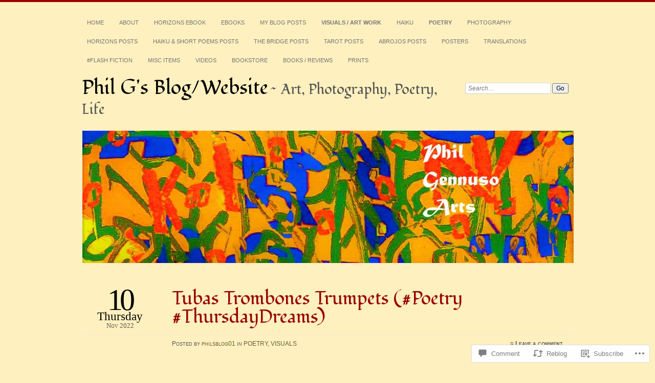

--- FILE ---
content_type: text/html; charset=UTF-8
request_url: https://philgsblog.wordpress.com/2022/11/10/tubas-trombones-trumpets-poetry-thursdaydreams/
body_size: 29382
content:
<!DOCTYPE html>
<!--[if IE 7]>
<html id="ie7" lang="en">
<![endif]-->
<!--[if IE 8]>
<html id="ie8" lang="en">
<![endif]-->
<!--[if !(IE 7) & !(IE 8)]><!-->
<html lang="en">
<!--<![endif]-->
<head>
<meta charset="UTF-8" />
<meta name="viewport" content="width=device-width" />
<title>Tubas Trombones Trumpets (#Poetry #ThursdayDreams) | Phil G&#039;s Blog/Website</title>
<link rel="profile" href="http://gmpg.org/xfn/11" />
<link rel="pingback" href="https://philgsblog.wordpress.com/xmlrpc.php" />
<!--[if lt IE 9]>
<script src="https://s0.wp.com/wp-content/themes/pub/chateau/js/html5.js?m=1315596887i" type="text/javascript"></script>
<![endif]-->
<script type="text/javascript">
  WebFontConfig = {"google":{"families":["Fondamento:r:latin,latin-ext"]},"api_url":"https:\/\/fonts-api.wp.com\/css"};
  (function() {
    var wf = document.createElement('script');
    wf.src = '/wp-content/plugins/custom-fonts/js/webfont.js';
    wf.type = 'text/javascript';
    wf.async = 'true';
    var s = document.getElementsByTagName('script')[0];
    s.parentNode.insertBefore(wf, s);
	})();
</script><style id="jetpack-custom-fonts-css">.wf-active #site-title, .wf-active #site-title a{font-family:"Fondamento",cursive;font-style:normal;font-weight:400}.wf-active #upper-footer-widgets .widget_text, .wf-active #comments h3, .wf-active #error404, .wf-active #more-posts-inner h1, .wf-active #respond h3, .wf-active .more-posts .notice, .wf-active .more-posts .page-title, .wf-active .post-date, .wf-active .post-entry blockquote, .wf-active .post-entry cite, .wf-active .post-entry h3, .wf-active .post-extras strong, .wf-active .post-title h1, .wf-active .post-title h2{font-family:"Fondamento",cursive;font-style:normal;font-weight:400}.wf-active #main-title #site-description{font-family:"Fondamento",cursive;font-style:normal;font-weight:400}.wf-active .post-title h1{font-style:normal;font-weight:400}.wf-active .entry-format, .wf-active .more-posts h2.entry-format{font-style:normal;font-weight:400}.wf-active .post-date{font-style:normal;font-weight:400}.wf-active .post-date strong{font-weight:400;font-style:normal}.wf-active .post-date em{font-style:normal;font-weight:400}.wf-active .post-date span{font-style:normal;font-weight:400}.wf-active .post-extras strong{font-weight:400;font-style:normal}.wf-active .post-entry h1{font-family:"Fondamento",cursive;font-style:normal;font-weight:400}.wf-active .post-entry h2{font-family:"Fondamento",cursive;font-style:normal;font-weight:400}.wf-active .post-entry h3{font-family:"Fondamento",cursive;font-style:normal;font-weight:400}.wf-active .post-entry h4{font-family:"Fondamento",cursive;font-style:normal;font-weight:400}.wf-active .post-entry h5, .wf-active .post-entry h6{font-family:"Fondamento",cursive;font-style:normal;font-weight:400}.wf-active .post-entry dt{font-weight:400;font-style:normal}.wf-active .post-entry blockquote{font-style:normal;font-weight:400}.wf-active .post-entry blockquote cite, .wf-active .post-entry blockquote em, .wf-active .post-entry blockquote i{font-style:normal;font-weight:400}.wf-active .post-entry blockquote p{font-style:normal;font-weight:400}.wf-active .post-entry cite{font-style:normal;font-weight:400}.wf-active #more-posts-inner h1{font-weight:400;font-style:normal}.wf-active #comments h3 span{font-style:normal;font-weight:400}.wf-active .sidebar-widget h1{font-family:"Fondamento",cursive;font-style:normal;font-weight:400}.wf-active #upper-footer-widgets .widget_text{font-style:normal;font-weight:400}.wf-active #upper-footer-widgets .widget_text h1{font-weight:400;font-style:normal}.wf-active #upper-footer-widgets .widget_text p{font-style:normal;font-weight:400}.wf-active .footer-widget-item h1{font-weight:400;font-family:"Fondamento",cursive;font-style:normal}.wf-active #error404 h1{font-weight:400;font-style:normal}.wf-active #error404 p{font-style:normal;font-weight:400}</style>
<meta name='robots' content='max-image-preview:large' />
<link rel='dns-prefetch' href='//s0.wp.com' />
<link rel='dns-prefetch' href='//widgets.wp.com' />
<link rel='dns-prefetch' href='//wordpress.com' />
<link rel="alternate" type="application/rss+xml" title="Phil G&#039;s Blog/Website &raquo; Feed" href="https://philgsblog.wordpress.com/feed/" />
<link rel="alternate" type="application/rss+xml" title="Phil G&#039;s Blog/Website &raquo; Comments Feed" href="https://philgsblog.wordpress.com/comments/feed/" />
<link rel="alternate" type="application/rss+xml" title="Phil G&#039;s Blog/Website &raquo; Tubas Trombones Trumpets (#Poetry #ThursdayDreams) Comments Feed" href="https://philgsblog.wordpress.com/2022/11/10/tubas-trombones-trumpets-poetry-thursdaydreams/feed/" />
	<script type="text/javascript">
		/* <![CDATA[ */
		function addLoadEvent(func) {
			var oldonload = window.onload;
			if (typeof window.onload != 'function') {
				window.onload = func;
			} else {
				window.onload = function () {
					oldonload();
					func();
				}
			}
		}
		/* ]]> */
	</script>
	<link crossorigin='anonymous' rel='stylesheet' id='all-css-0-1' href='/_static/??-eJxtzEkKgDAMQNELWYNjcSGeRdog1Q7BpHh9UQRBXD74fDhImRQFo0DIinxeXGRYUWg222PgHCEkmz0y7OhnQasosXxUGuYC/o/ebfh+b135FMZKd02th77t1hMpiDR+&cssminify=yes' type='text/css' media='all' />
<style id='wp-emoji-styles-inline-css'>

	img.wp-smiley, img.emoji {
		display: inline !important;
		border: none !important;
		box-shadow: none !important;
		height: 1em !important;
		width: 1em !important;
		margin: 0 0.07em !important;
		vertical-align: -0.1em !important;
		background: none !important;
		padding: 0 !important;
	}
/*# sourceURL=wp-emoji-styles-inline-css */
</style>
<link crossorigin='anonymous' rel='stylesheet' id='all-css-2-1' href='/wp-content/plugins/gutenberg-core/v22.2.0/build/styles/block-library/style.css?m=1764855221i&cssminify=yes' type='text/css' media='all' />
<style id='wp-block-library-inline-css'>
.has-text-align-justify {
	text-align:justify;
}
.has-text-align-justify{text-align:justify;}

/*# sourceURL=wp-block-library-inline-css */
</style><style id='wp-block-image-inline-css'>
.wp-block-image>a,.wp-block-image>figure>a{display:inline-block}.wp-block-image img{box-sizing:border-box;height:auto;max-width:100%;vertical-align:bottom}@media not (prefers-reduced-motion){.wp-block-image img.hide{visibility:hidden}.wp-block-image img.show{animation:show-content-image .4s}}.wp-block-image[style*=border-radius] img,.wp-block-image[style*=border-radius]>a{border-radius:inherit}.wp-block-image.has-custom-border img{box-sizing:border-box}.wp-block-image.aligncenter{text-align:center}.wp-block-image.alignfull>a,.wp-block-image.alignwide>a{width:100%}.wp-block-image.alignfull img,.wp-block-image.alignwide img{height:auto;width:100%}.wp-block-image .aligncenter,.wp-block-image .alignleft,.wp-block-image .alignright,.wp-block-image.aligncenter,.wp-block-image.alignleft,.wp-block-image.alignright{display:table}.wp-block-image .aligncenter>figcaption,.wp-block-image .alignleft>figcaption,.wp-block-image .alignright>figcaption,.wp-block-image.aligncenter>figcaption,.wp-block-image.alignleft>figcaption,.wp-block-image.alignright>figcaption{caption-side:bottom;display:table-caption}.wp-block-image .alignleft{float:left;margin:.5em 1em .5em 0}.wp-block-image .alignright{float:right;margin:.5em 0 .5em 1em}.wp-block-image .aligncenter{margin-left:auto;margin-right:auto}.wp-block-image :where(figcaption){margin-bottom:1em;margin-top:.5em}.wp-block-image.is-style-circle-mask img{border-radius:9999px}@supports ((-webkit-mask-image:none) or (mask-image:none)) or (-webkit-mask-image:none){.wp-block-image.is-style-circle-mask img{border-radius:0;-webkit-mask-image:url('data:image/svg+xml;utf8,<svg viewBox="0 0 100 100" xmlns="http://www.w3.org/2000/svg"><circle cx="50" cy="50" r="50"/></svg>');mask-image:url('data:image/svg+xml;utf8,<svg viewBox="0 0 100 100" xmlns="http://www.w3.org/2000/svg"><circle cx="50" cy="50" r="50"/></svg>');mask-mode:alpha;-webkit-mask-position:center;mask-position:center;-webkit-mask-repeat:no-repeat;mask-repeat:no-repeat;-webkit-mask-size:contain;mask-size:contain}}:root :where(.wp-block-image.is-style-rounded img,.wp-block-image .is-style-rounded img){border-radius:9999px}.wp-block-image figure{margin:0}.wp-lightbox-container{display:flex;flex-direction:column;position:relative}.wp-lightbox-container img{cursor:zoom-in}.wp-lightbox-container img:hover+button{opacity:1}.wp-lightbox-container button{align-items:center;backdrop-filter:blur(16px) saturate(180%);background-color:#5a5a5a40;border:none;border-radius:4px;cursor:zoom-in;display:flex;height:20px;justify-content:center;opacity:0;padding:0;position:absolute;right:16px;text-align:center;top:16px;width:20px;z-index:100}@media not (prefers-reduced-motion){.wp-lightbox-container button{transition:opacity .2s ease}}.wp-lightbox-container button:focus-visible{outline:3px auto #5a5a5a40;outline:3px auto -webkit-focus-ring-color;outline-offset:3px}.wp-lightbox-container button:hover{cursor:pointer;opacity:1}.wp-lightbox-container button:focus{opacity:1}.wp-lightbox-container button:focus,.wp-lightbox-container button:hover,.wp-lightbox-container button:not(:hover):not(:active):not(.has-background){background-color:#5a5a5a40;border:none}.wp-lightbox-overlay{box-sizing:border-box;cursor:zoom-out;height:100vh;left:0;overflow:hidden;position:fixed;top:0;visibility:hidden;width:100%;z-index:100000}.wp-lightbox-overlay .close-button{align-items:center;cursor:pointer;display:flex;justify-content:center;min-height:40px;min-width:40px;padding:0;position:absolute;right:calc(env(safe-area-inset-right) + 16px);top:calc(env(safe-area-inset-top) + 16px);z-index:5000000}.wp-lightbox-overlay .close-button:focus,.wp-lightbox-overlay .close-button:hover,.wp-lightbox-overlay .close-button:not(:hover):not(:active):not(.has-background){background:none;border:none}.wp-lightbox-overlay .lightbox-image-container{height:var(--wp--lightbox-container-height);left:50%;overflow:hidden;position:absolute;top:50%;transform:translate(-50%,-50%);transform-origin:top left;width:var(--wp--lightbox-container-width);z-index:9999999999}.wp-lightbox-overlay .wp-block-image{align-items:center;box-sizing:border-box;display:flex;height:100%;justify-content:center;margin:0;position:relative;transform-origin:0 0;width:100%;z-index:3000000}.wp-lightbox-overlay .wp-block-image img{height:var(--wp--lightbox-image-height);min-height:var(--wp--lightbox-image-height);min-width:var(--wp--lightbox-image-width);width:var(--wp--lightbox-image-width)}.wp-lightbox-overlay .wp-block-image figcaption{display:none}.wp-lightbox-overlay button{background:none;border:none}.wp-lightbox-overlay .scrim{background-color:#fff;height:100%;opacity:.9;position:absolute;width:100%;z-index:2000000}.wp-lightbox-overlay.active{visibility:visible}@media not (prefers-reduced-motion){.wp-lightbox-overlay.active{animation:turn-on-visibility .25s both}.wp-lightbox-overlay.active img{animation:turn-on-visibility .35s both}.wp-lightbox-overlay.show-closing-animation:not(.active){animation:turn-off-visibility .35s both}.wp-lightbox-overlay.show-closing-animation:not(.active) img{animation:turn-off-visibility .25s both}.wp-lightbox-overlay.zoom.active{animation:none;opacity:1;visibility:visible}.wp-lightbox-overlay.zoom.active .lightbox-image-container{animation:lightbox-zoom-in .4s}.wp-lightbox-overlay.zoom.active .lightbox-image-container img{animation:none}.wp-lightbox-overlay.zoom.active .scrim{animation:turn-on-visibility .4s forwards}.wp-lightbox-overlay.zoom.show-closing-animation:not(.active){animation:none}.wp-lightbox-overlay.zoom.show-closing-animation:not(.active) .lightbox-image-container{animation:lightbox-zoom-out .4s}.wp-lightbox-overlay.zoom.show-closing-animation:not(.active) .lightbox-image-container img{animation:none}.wp-lightbox-overlay.zoom.show-closing-animation:not(.active) .scrim{animation:turn-off-visibility .4s forwards}}@keyframes show-content-image{0%{visibility:hidden}99%{visibility:hidden}to{visibility:visible}}@keyframes turn-on-visibility{0%{opacity:0}to{opacity:1}}@keyframes turn-off-visibility{0%{opacity:1;visibility:visible}99%{opacity:0;visibility:visible}to{opacity:0;visibility:hidden}}@keyframes lightbox-zoom-in{0%{transform:translate(calc((-100vw + var(--wp--lightbox-scrollbar-width))/2 + var(--wp--lightbox-initial-left-position)),calc(-50vh + var(--wp--lightbox-initial-top-position))) scale(var(--wp--lightbox-scale))}to{transform:translate(-50%,-50%) scale(1)}}@keyframes lightbox-zoom-out{0%{transform:translate(-50%,-50%) scale(1);visibility:visible}99%{visibility:visible}to{transform:translate(calc((-100vw + var(--wp--lightbox-scrollbar-width))/2 + var(--wp--lightbox-initial-left-position)),calc(-50vh + var(--wp--lightbox-initial-top-position))) scale(var(--wp--lightbox-scale));visibility:hidden}}
/*# sourceURL=/wp-content/plugins/gutenberg-core/v22.2.0/build/styles/block-library/image/style.css */
</style>
<style id='global-styles-inline-css'>
:root{--wp--preset--aspect-ratio--square: 1;--wp--preset--aspect-ratio--4-3: 4/3;--wp--preset--aspect-ratio--3-4: 3/4;--wp--preset--aspect-ratio--3-2: 3/2;--wp--preset--aspect-ratio--2-3: 2/3;--wp--preset--aspect-ratio--16-9: 16/9;--wp--preset--aspect-ratio--9-16: 9/16;--wp--preset--color--black: #000000;--wp--preset--color--cyan-bluish-gray: #abb8c3;--wp--preset--color--white: #ffffff;--wp--preset--color--pale-pink: #f78da7;--wp--preset--color--vivid-red: #cf2e2e;--wp--preset--color--luminous-vivid-orange: #ff6900;--wp--preset--color--luminous-vivid-amber: #fcb900;--wp--preset--color--light-green-cyan: #7bdcb5;--wp--preset--color--vivid-green-cyan: #00d084;--wp--preset--color--pale-cyan-blue: #8ed1fc;--wp--preset--color--vivid-cyan-blue: #0693e3;--wp--preset--color--vivid-purple: #9b51e0;--wp--preset--gradient--vivid-cyan-blue-to-vivid-purple: linear-gradient(135deg,rgb(6,147,227) 0%,rgb(155,81,224) 100%);--wp--preset--gradient--light-green-cyan-to-vivid-green-cyan: linear-gradient(135deg,rgb(122,220,180) 0%,rgb(0,208,130) 100%);--wp--preset--gradient--luminous-vivid-amber-to-luminous-vivid-orange: linear-gradient(135deg,rgb(252,185,0) 0%,rgb(255,105,0) 100%);--wp--preset--gradient--luminous-vivid-orange-to-vivid-red: linear-gradient(135deg,rgb(255,105,0) 0%,rgb(207,46,46) 100%);--wp--preset--gradient--very-light-gray-to-cyan-bluish-gray: linear-gradient(135deg,rgb(238,238,238) 0%,rgb(169,184,195) 100%);--wp--preset--gradient--cool-to-warm-spectrum: linear-gradient(135deg,rgb(74,234,220) 0%,rgb(151,120,209) 20%,rgb(207,42,186) 40%,rgb(238,44,130) 60%,rgb(251,105,98) 80%,rgb(254,248,76) 100%);--wp--preset--gradient--blush-light-purple: linear-gradient(135deg,rgb(255,206,236) 0%,rgb(152,150,240) 100%);--wp--preset--gradient--blush-bordeaux: linear-gradient(135deg,rgb(254,205,165) 0%,rgb(254,45,45) 50%,rgb(107,0,62) 100%);--wp--preset--gradient--luminous-dusk: linear-gradient(135deg,rgb(255,203,112) 0%,rgb(199,81,192) 50%,rgb(65,88,208) 100%);--wp--preset--gradient--pale-ocean: linear-gradient(135deg,rgb(255,245,203) 0%,rgb(182,227,212) 50%,rgb(51,167,181) 100%);--wp--preset--gradient--electric-grass: linear-gradient(135deg,rgb(202,248,128) 0%,rgb(113,206,126) 100%);--wp--preset--gradient--midnight: linear-gradient(135deg,rgb(2,3,129) 0%,rgb(40,116,252) 100%);--wp--preset--font-size--small: 13px;--wp--preset--font-size--medium: 20px;--wp--preset--font-size--large: 36px;--wp--preset--font-size--x-large: 42px;--wp--preset--font-family--albert-sans: 'Albert Sans', sans-serif;--wp--preset--font-family--alegreya: Alegreya, serif;--wp--preset--font-family--arvo: Arvo, serif;--wp--preset--font-family--bodoni-moda: 'Bodoni Moda', serif;--wp--preset--font-family--bricolage-grotesque: 'Bricolage Grotesque', sans-serif;--wp--preset--font-family--cabin: Cabin, sans-serif;--wp--preset--font-family--chivo: Chivo, sans-serif;--wp--preset--font-family--commissioner: Commissioner, sans-serif;--wp--preset--font-family--cormorant: Cormorant, serif;--wp--preset--font-family--courier-prime: 'Courier Prime', monospace;--wp--preset--font-family--crimson-pro: 'Crimson Pro', serif;--wp--preset--font-family--dm-mono: 'DM Mono', monospace;--wp--preset--font-family--dm-sans: 'DM Sans', sans-serif;--wp--preset--font-family--dm-serif-display: 'DM Serif Display', serif;--wp--preset--font-family--domine: Domine, serif;--wp--preset--font-family--eb-garamond: 'EB Garamond', serif;--wp--preset--font-family--epilogue: Epilogue, sans-serif;--wp--preset--font-family--fahkwang: Fahkwang, sans-serif;--wp--preset--font-family--figtree: Figtree, sans-serif;--wp--preset--font-family--fira-sans: 'Fira Sans', sans-serif;--wp--preset--font-family--fjalla-one: 'Fjalla One', sans-serif;--wp--preset--font-family--fraunces: Fraunces, serif;--wp--preset--font-family--gabarito: Gabarito, system-ui;--wp--preset--font-family--ibm-plex-mono: 'IBM Plex Mono', monospace;--wp--preset--font-family--ibm-plex-sans: 'IBM Plex Sans', sans-serif;--wp--preset--font-family--ibarra-real-nova: 'Ibarra Real Nova', serif;--wp--preset--font-family--instrument-serif: 'Instrument Serif', serif;--wp--preset--font-family--inter: Inter, sans-serif;--wp--preset--font-family--josefin-sans: 'Josefin Sans', sans-serif;--wp--preset--font-family--jost: Jost, sans-serif;--wp--preset--font-family--libre-baskerville: 'Libre Baskerville', serif;--wp--preset--font-family--libre-franklin: 'Libre Franklin', sans-serif;--wp--preset--font-family--literata: Literata, serif;--wp--preset--font-family--lora: Lora, serif;--wp--preset--font-family--merriweather: Merriweather, serif;--wp--preset--font-family--montserrat: Montserrat, sans-serif;--wp--preset--font-family--newsreader: Newsreader, serif;--wp--preset--font-family--noto-sans-mono: 'Noto Sans Mono', sans-serif;--wp--preset--font-family--nunito: Nunito, sans-serif;--wp--preset--font-family--open-sans: 'Open Sans', sans-serif;--wp--preset--font-family--overpass: Overpass, sans-serif;--wp--preset--font-family--pt-serif: 'PT Serif', serif;--wp--preset--font-family--petrona: Petrona, serif;--wp--preset--font-family--piazzolla: Piazzolla, serif;--wp--preset--font-family--playfair-display: 'Playfair Display', serif;--wp--preset--font-family--plus-jakarta-sans: 'Plus Jakarta Sans', sans-serif;--wp--preset--font-family--poppins: Poppins, sans-serif;--wp--preset--font-family--raleway: Raleway, sans-serif;--wp--preset--font-family--roboto: Roboto, sans-serif;--wp--preset--font-family--roboto-slab: 'Roboto Slab', serif;--wp--preset--font-family--rubik: Rubik, sans-serif;--wp--preset--font-family--rufina: Rufina, serif;--wp--preset--font-family--sora: Sora, sans-serif;--wp--preset--font-family--source-sans-3: 'Source Sans 3', sans-serif;--wp--preset--font-family--source-serif-4: 'Source Serif 4', serif;--wp--preset--font-family--space-mono: 'Space Mono', monospace;--wp--preset--font-family--syne: Syne, sans-serif;--wp--preset--font-family--texturina: Texturina, serif;--wp--preset--font-family--urbanist: Urbanist, sans-serif;--wp--preset--font-family--work-sans: 'Work Sans', sans-serif;--wp--preset--spacing--20: 0.44rem;--wp--preset--spacing--30: 0.67rem;--wp--preset--spacing--40: 1rem;--wp--preset--spacing--50: 1.5rem;--wp--preset--spacing--60: 2.25rem;--wp--preset--spacing--70: 3.38rem;--wp--preset--spacing--80: 5.06rem;--wp--preset--shadow--natural: 6px 6px 9px rgba(0, 0, 0, 0.2);--wp--preset--shadow--deep: 12px 12px 50px rgba(0, 0, 0, 0.4);--wp--preset--shadow--sharp: 6px 6px 0px rgba(0, 0, 0, 0.2);--wp--preset--shadow--outlined: 6px 6px 0px -3px rgb(255, 255, 255), 6px 6px rgb(0, 0, 0);--wp--preset--shadow--crisp: 6px 6px 0px rgb(0, 0, 0);}:where(.is-layout-flex){gap: 0.5em;}:where(.is-layout-grid){gap: 0.5em;}body .is-layout-flex{display: flex;}.is-layout-flex{flex-wrap: wrap;align-items: center;}.is-layout-flex > :is(*, div){margin: 0;}body .is-layout-grid{display: grid;}.is-layout-grid > :is(*, div){margin: 0;}:where(.wp-block-columns.is-layout-flex){gap: 2em;}:where(.wp-block-columns.is-layout-grid){gap: 2em;}:where(.wp-block-post-template.is-layout-flex){gap: 1.25em;}:where(.wp-block-post-template.is-layout-grid){gap: 1.25em;}.has-black-color{color: var(--wp--preset--color--black) !important;}.has-cyan-bluish-gray-color{color: var(--wp--preset--color--cyan-bluish-gray) !important;}.has-white-color{color: var(--wp--preset--color--white) !important;}.has-pale-pink-color{color: var(--wp--preset--color--pale-pink) !important;}.has-vivid-red-color{color: var(--wp--preset--color--vivid-red) !important;}.has-luminous-vivid-orange-color{color: var(--wp--preset--color--luminous-vivid-orange) !important;}.has-luminous-vivid-amber-color{color: var(--wp--preset--color--luminous-vivid-amber) !important;}.has-light-green-cyan-color{color: var(--wp--preset--color--light-green-cyan) !important;}.has-vivid-green-cyan-color{color: var(--wp--preset--color--vivid-green-cyan) !important;}.has-pale-cyan-blue-color{color: var(--wp--preset--color--pale-cyan-blue) !important;}.has-vivid-cyan-blue-color{color: var(--wp--preset--color--vivid-cyan-blue) !important;}.has-vivid-purple-color{color: var(--wp--preset--color--vivid-purple) !important;}.has-black-background-color{background-color: var(--wp--preset--color--black) !important;}.has-cyan-bluish-gray-background-color{background-color: var(--wp--preset--color--cyan-bluish-gray) !important;}.has-white-background-color{background-color: var(--wp--preset--color--white) !important;}.has-pale-pink-background-color{background-color: var(--wp--preset--color--pale-pink) !important;}.has-vivid-red-background-color{background-color: var(--wp--preset--color--vivid-red) !important;}.has-luminous-vivid-orange-background-color{background-color: var(--wp--preset--color--luminous-vivid-orange) !important;}.has-luminous-vivid-amber-background-color{background-color: var(--wp--preset--color--luminous-vivid-amber) !important;}.has-light-green-cyan-background-color{background-color: var(--wp--preset--color--light-green-cyan) !important;}.has-vivid-green-cyan-background-color{background-color: var(--wp--preset--color--vivid-green-cyan) !important;}.has-pale-cyan-blue-background-color{background-color: var(--wp--preset--color--pale-cyan-blue) !important;}.has-vivid-cyan-blue-background-color{background-color: var(--wp--preset--color--vivid-cyan-blue) !important;}.has-vivid-purple-background-color{background-color: var(--wp--preset--color--vivid-purple) !important;}.has-black-border-color{border-color: var(--wp--preset--color--black) !important;}.has-cyan-bluish-gray-border-color{border-color: var(--wp--preset--color--cyan-bluish-gray) !important;}.has-white-border-color{border-color: var(--wp--preset--color--white) !important;}.has-pale-pink-border-color{border-color: var(--wp--preset--color--pale-pink) !important;}.has-vivid-red-border-color{border-color: var(--wp--preset--color--vivid-red) !important;}.has-luminous-vivid-orange-border-color{border-color: var(--wp--preset--color--luminous-vivid-orange) !important;}.has-luminous-vivid-amber-border-color{border-color: var(--wp--preset--color--luminous-vivid-amber) !important;}.has-light-green-cyan-border-color{border-color: var(--wp--preset--color--light-green-cyan) !important;}.has-vivid-green-cyan-border-color{border-color: var(--wp--preset--color--vivid-green-cyan) !important;}.has-pale-cyan-blue-border-color{border-color: var(--wp--preset--color--pale-cyan-blue) !important;}.has-vivid-cyan-blue-border-color{border-color: var(--wp--preset--color--vivid-cyan-blue) !important;}.has-vivid-purple-border-color{border-color: var(--wp--preset--color--vivid-purple) !important;}.has-vivid-cyan-blue-to-vivid-purple-gradient-background{background: var(--wp--preset--gradient--vivid-cyan-blue-to-vivid-purple) !important;}.has-light-green-cyan-to-vivid-green-cyan-gradient-background{background: var(--wp--preset--gradient--light-green-cyan-to-vivid-green-cyan) !important;}.has-luminous-vivid-amber-to-luminous-vivid-orange-gradient-background{background: var(--wp--preset--gradient--luminous-vivid-amber-to-luminous-vivid-orange) !important;}.has-luminous-vivid-orange-to-vivid-red-gradient-background{background: var(--wp--preset--gradient--luminous-vivid-orange-to-vivid-red) !important;}.has-very-light-gray-to-cyan-bluish-gray-gradient-background{background: var(--wp--preset--gradient--very-light-gray-to-cyan-bluish-gray) !important;}.has-cool-to-warm-spectrum-gradient-background{background: var(--wp--preset--gradient--cool-to-warm-spectrum) !important;}.has-blush-light-purple-gradient-background{background: var(--wp--preset--gradient--blush-light-purple) !important;}.has-blush-bordeaux-gradient-background{background: var(--wp--preset--gradient--blush-bordeaux) !important;}.has-luminous-dusk-gradient-background{background: var(--wp--preset--gradient--luminous-dusk) !important;}.has-pale-ocean-gradient-background{background: var(--wp--preset--gradient--pale-ocean) !important;}.has-electric-grass-gradient-background{background: var(--wp--preset--gradient--electric-grass) !important;}.has-midnight-gradient-background{background: var(--wp--preset--gradient--midnight) !important;}.has-small-font-size{font-size: var(--wp--preset--font-size--small) !important;}.has-medium-font-size{font-size: var(--wp--preset--font-size--medium) !important;}.has-large-font-size{font-size: var(--wp--preset--font-size--large) !important;}.has-x-large-font-size{font-size: var(--wp--preset--font-size--x-large) !important;}.has-albert-sans-font-family{font-family: var(--wp--preset--font-family--albert-sans) !important;}.has-alegreya-font-family{font-family: var(--wp--preset--font-family--alegreya) !important;}.has-arvo-font-family{font-family: var(--wp--preset--font-family--arvo) !important;}.has-bodoni-moda-font-family{font-family: var(--wp--preset--font-family--bodoni-moda) !important;}.has-bricolage-grotesque-font-family{font-family: var(--wp--preset--font-family--bricolage-grotesque) !important;}.has-cabin-font-family{font-family: var(--wp--preset--font-family--cabin) !important;}.has-chivo-font-family{font-family: var(--wp--preset--font-family--chivo) !important;}.has-commissioner-font-family{font-family: var(--wp--preset--font-family--commissioner) !important;}.has-cormorant-font-family{font-family: var(--wp--preset--font-family--cormorant) !important;}.has-courier-prime-font-family{font-family: var(--wp--preset--font-family--courier-prime) !important;}.has-crimson-pro-font-family{font-family: var(--wp--preset--font-family--crimson-pro) !important;}.has-dm-mono-font-family{font-family: var(--wp--preset--font-family--dm-mono) !important;}.has-dm-sans-font-family{font-family: var(--wp--preset--font-family--dm-sans) !important;}.has-dm-serif-display-font-family{font-family: var(--wp--preset--font-family--dm-serif-display) !important;}.has-domine-font-family{font-family: var(--wp--preset--font-family--domine) !important;}.has-eb-garamond-font-family{font-family: var(--wp--preset--font-family--eb-garamond) !important;}.has-epilogue-font-family{font-family: var(--wp--preset--font-family--epilogue) !important;}.has-fahkwang-font-family{font-family: var(--wp--preset--font-family--fahkwang) !important;}.has-figtree-font-family{font-family: var(--wp--preset--font-family--figtree) !important;}.has-fira-sans-font-family{font-family: var(--wp--preset--font-family--fira-sans) !important;}.has-fjalla-one-font-family{font-family: var(--wp--preset--font-family--fjalla-one) !important;}.has-fraunces-font-family{font-family: var(--wp--preset--font-family--fraunces) !important;}.has-gabarito-font-family{font-family: var(--wp--preset--font-family--gabarito) !important;}.has-ibm-plex-mono-font-family{font-family: var(--wp--preset--font-family--ibm-plex-mono) !important;}.has-ibm-plex-sans-font-family{font-family: var(--wp--preset--font-family--ibm-plex-sans) !important;}.has-ibarra-real-nova-font-family{font-family: var(--wp--preset--font-family--ibarra-real-nova) !important;}.has-instrument-serif-font-family{font-family: var(--wp--preset--font-family--instrument-serif) !important;}.has-inter-font-family{font-family: var(--wp--preset--font-family--inter) !important;}.has-josefin-sans-font-family{font-family: var(--wp--preset--font-family--josefin-sans) !important;}.has-jost-font-family{font-family: var(--wp--preset--font-family--jost) !important;}.has-libre-baskerville-font-family{font-family: var(--wp--preset--font-family--libre-baskerville) !important;}.has-libre-franklin-font-family{font-family: var(--wp--preset--font-family--libre-franklin) !important;}.has-literata-font-family{font-family: var(--wp--preset--font-family--literata) !important;}.has-lora-font-family{font-family: var(--wp--preset--font-family--lora) !important;}.has-merriweather-font-family{font-family: var(--wp--preset--font-family--merriweather) !important;}.has-montserrat-font-family{font-family: var(--wp--preset--font-family--montserrat) !important;}.has-newsreader-font-family{font-family: var(--wp--preset--font-family--newsreader) !important;}.has-noto-sans-mono-font-family{font-family: var(--wp--preset--font-family--noto-sans-mono) !important;}.has-nunito-font-family{font-family: var(--wp--preset--font-family--nunito) !important;}.has-open-sans-font-family{font-family: var(--wp--preset--font-family--open-sans) !important;}.has-overpass-font-family{font-family: var(--wp--preset--font-family--overpass) !important;}.has-pt-serif-font-family{font-family: var(--wp--preset--font-family--pt-serif) !important;}.has-petrona-font-family{font-family: var(--wp--preset--font-family--petrona) !important;}.has-piazzolla-font-family{font-family: var(--wp--preset--font-family--piazzolla) !important;}.has-playfair-display-font-family{font-family: var(--wp--preset--font-family--playfair-display) !important;}.has-plus-jakarta-sans-font-family{font-family: var(--wp--preset--font-family--plus-jakarta-sans) !important;}.has-poppins-font-family{font-family: var(--wp--preset--font-family--poppins) !important;}.has-raleway-font-family{font-family: var(--wp--preset--font-family--raleway) !important;}.has-roboto-font-family{font-family: var(--wp--preset--font-family--roboto) !important;}.has-roboto-slab-font-family{font-family: var(--wp--preset--font-family--roboto-slab) !important;}.has-rubik-font-family{font-family: var(--wp--preset--font-family--rubik) !important;}.has-rufina-font-family{font-family: var(--wp--preset--font-family--rufina) !important;}.has-sora-font-family{font-family: var(--wp--preset--font-family--sora) !important;}.has-source-sans-3-font-family{font-family: var(--wp--preset--font-family--source-sans-3) !important;}.has-source-serif-4-font-family{font-family: var(--wp--preset--font-family--source-serif-4) !important;}.has-space-mono-font-family{font-family: var(--wp--preset--font-family--space-mono) !important;}.has-syne-font-family{font-family: var(--wp--preset--font-family--syne) !important;}.has-texturina-font-family{font-family: var(--wp--preset--font-family--texturina) !important;}.has-urbanist-font-family{font-family: var(--wp--preset--font-family--urbanist) !important;}.has-work-sans-font-family{font-family: var(--wp--preset--font-family--work-sans) !important;}
/*# sourceURL=global-styles-inline-css */
</style>

<style id='classic-theme-styles-inline-css'>
/*! This file is auto-generated */
.wp-block-button__link{color:#fff;background-color:#32373c;border-radius:9999px;box-shadow:none;text-decoration:none;padding:calc(.667em + 2px) calc(1.333em + 2px);font-size:1.125em}.wp-block-file__button{background:#32373c;color:#fff;text-decoration:none}
/*# sourceURL=/wp-includes/css/classic-themes.min.css */
</style>
<link crossorigin='anonymous' rel='stylesheet' id='all-css-4-1' href='/_static/??-eJx9j11uAjEMhC9Ur7VoofBQ9ShVfiwaiJModpb29mSFaBFI+xIl4/lmHLwUcDkpJcUS2zEkQZdtzO4suBnG/TCCBC6RoNI8TOiD6J8DRH8jDU7kDR+CuMF/VqWuczG6OJh8MBSJu20NuwR/JO243O+g9LOOlF4D1pZKItBPDo1Bv3uXrHEn0mLcGbp0i7gNUFq6z75mSj5XNE0zG9XgXiiU6tC2ED3OVG1v7uLyS3l+L7t88sf4vttvpsM0bU9XQOeRLw==&cssminify=yes' type='text/css' media='all' />
<link rel='stylesheet' id='verbum-gutenberg-css-css' href='https://widgets.wp.com/verbum-block-editor/block-editor.css?ver=1738686361' media='all' />
<link crossorigin='anonymous' rel='stylesheet' id='all-css-6-1' href='/_static/??-eJyNTtEKwjAM/CFrmJOJD+K3dCV20bYpa8rw740OdCqIb3eXu8vBlI3jJJgEYjU5VE+pgOMYVTKBLqisfChrVVZAkFhI0+UJ5sOiUwaM2pBrD26wgrZCkWvAf4yU3Gw2U9b3X5HF3hH7wF6hf4x90V8hj2wCOyvE6Y2YU7A03qPHeGh226bbt+2mO98AMntwJw==&cssminify=yes' type='text/css' media='all' />
<link crossorigin='anonymous' rel='stylesheet' id='print-css-7-1' href='/wp-content/mu-plugins/global-print/global-print.css?m=1465851035i&cssminify=yes' type='text/css' media='print' />
<style id='jetpack-global-styles-frontend-style-inline-css'>
:root { --font-headings: unset; --font-base: unset; --font-headings-default: -apple-system,BlinkMacSystemFont,"Segoe UI",Roboto,Oxygen-Sans,Ubuntu,Cantarell,"Helvetica Neue",sans-serif; --font-base-default: -apple-system,BlinkMacSystemFont,"Segoe UI",Roboto,Oxygen-Sans,Ubuntu,Cantarell,"Helvetica Neue",sans-serif;}
/*# sourceURL=jetpack-global-styles-frontend-style-inline-css */
</style>
<link crossorigin='anonymous' rel='stylesheet' id='all-css-10-1' href='/_static/??-eJyNjcsKAjEMRX/IGtQZBxfip0hMS9sxTYppGfx7H7gRN+7ugcs5sFRHKi1Ig9Jd5R6zGMyhVaTrh8G6QFHfORhYwlvw6P39PbPENZmt4G/ROQuBKWVkxxrVvuBH1lIoz2waILJekF+HUzlupnG3nQ77YZwfuRJIaQ==&cssminify=yes' type='text/css' media='all' />
<script type="text/javascript" id="jetpack_related-posts-js-extra">
/* <![CDATA[ */
var related_posts_js_options = {"post_heading":"h4"};
//# sourceURL=jetpack_related-posts-js-extra
/* ]]> */
</script>
<script type="text/javascript" id="wpcom-actionbar-placeholder-js-extra">
/* <![CDATA[ */
var actionbardata = {"siteID":"62252596","postID":"25220","siteURL":"https://philgsblog.wordpress.com","xhrURL":"https://philgsblog.wordpress.com/wp-admin/admin-ajax.php","nonce":"2b992cfbfc","isLoggedIn":"","statusMessage":"","subsEmailDefault":"instantly","proxyScriptUrl":"https://s0.wp.com/wp-content/js/wpcom-proxy-request.js?m=1513050504i&amp;ver=20211021","shortlink":"https://wp.me/p4dcK8-6yM","i18n":{"followedText":"New posts from this site will now appear in your \u003Ca href=\"https://wordpress.com/reader\"\u003EReader\u003C/a\u003E","foldBar":"Collapse this bar","unfoldBar":"Expand this bar","shortLinkCopied":"Shortlink copied to clipboard."}};
//# sourceURL=wpcom-actionbar-placeholder-js-extra
/* ]]> */
</script>
<script type="text/javascript" id="jetpack-mu-wpcom-settings-js-before">
/* <![CDATA[ */
var JETPACK_MU_WPCOM_SETTINGS = {"assetsUrl":"https://s0.wp.com/wp-content/mu-plugins/jetpack-mu-wpcom-plugin/sun/jetpack_vendor/automattic/jetpack-mu-wpcom/src/build/"};
//# sourceURL=jetpack-mu-wpcom-settings-js-before
/* ]]> */
</script>
<script crossorigin='anonymous' type='text/javascript'  src='/_static/??/wp-content/mu-plugins/jetpack-plugin/sun/_inc/build/related-posts/related-posts.min.js,/wp-content/js/rlt-proxy.js?m=1755011788j'></script>
<script type="text/javascript" id="rlt-proxy-js-after">
/* <![CDATA[ */
	rltInitialize( {"token":null,"iframeOrigins":["https:\/\/widgets.wp.com"]} );
//# sourceURL=rlt-proxy-js-after
/* ]]> */
</script>
<link rel="EditURI" type="application/rsd+xml" title="RSD" href="https://philgsblog.wordpress.com/xmlrpc.php?rsd" />
<meta name="generator" content="WordPress.com" />
<link rel="canonical" href="https://philgsblog.wordpress.com/2022/11/10/tubas-trombones-trumpets-poetry-thursdaydreams/" />
<link rel='shortlink' href='https://wp.me/p4dcK8-6yM' />
<link rel="alternate" type="application/json+oembed" href="https://public-api.wordpress.com/oembed/?format=json&amp;url=https%3A%2F%2Fphilgsblog.wordpress.com%2F2022%2F11%2F10%2Ftubas-trombones-trumpets-poetry-thursdaydreams%2F&amp;for=wpcom-auto-discovery" /><link rel="alternate" type="application/xml+oembed" href="https://public-api.wordpress.com/oembed/?format=xml&amp;url=https%3A%2F%2Fphilgsblog.wordpress.com%2F2022%2F11%2F10%2Ftubas-trombones-trumpets-poetry-thursdaydreams%2F&amp;for=wpcom-auto-discovery" />
<!-- Jetpack Open Graph Tags -->
<meta property="og:type" content="article" />
<meta property="og:title" content="Tubas Trombones Trumpets (#Poetry #ThursdayDreams)" />
<meta property="og:url" content="https://philgsblog.wordpress.com/2022/11/10/tubas-trombones-trumpets-poetry-thursdaydreams/" />
<meta property="og:description" content="Phil Gennuso Arts tubas trombones trumpetsplaying in the school bandpracticing by the old river alone at nighthearing the notes float upstreaminto the darknesshoping these artist dreamsmight find a…" />
<meta property="article:published_time" content="2022-11-10T11:39:27+00:00" />
<meta property="article:modified_time" content="2022-11-10T11:39:27+00:00" />
<meta property="og:site_name" content="Phil G&#039;s Blog/Website" />
<meta property="og:image" content="https://philgsblog.wordpress.com/wp-content/uploads/2022/02/tuba-duplex-tilt-jp.jpg" />
<meta property="og:image:secure_url" content="https://philgsblog.wordpress.com/wp-content/uploads/2022/02/tuba-duplex-tilt-jp.jpg" />
<meta property="og:image:width" content="3132" />
<meta property="og:image:height" content="1920" />
<meta property="og:image:alt" content="" />
<meta property="og:locale" content="en_US" />
<meta property="fb:app_id" content="249643311490" />
<meta property="article:publisher" content="https://www.facebook.com/WordPresscom" />
<meta name="twitter:text:title" content="Tubas Trombones Trumpets (#Poetry #ThursdayDreams)" />
<meta name="twitter:image" content="https://philgsblog.wordpress.com/wp-content/uploads/2022/02/tuba-duplex-tilt-jp.jpg?w=640" />
<meta name="twitter:card" content="summary_large_image" />

<!-- End Jetpack Open Graph Tags -->
<link rel="shortcut icon" type="image/x-icon" href="https://s0.wp.com/i/favicon.ico?m=1713425267i" sizes="16x16 24x24 32x32 48x48" />
<link rel="icon" type="image/x-icon" href="https://s0.wp.com/i/favicon.ico?m=1713425267i" sizes="16x16 24x24 32x32 48x48" />
<link rel="apple-touch-icon" href="https://s0.wp.com/i/webclip.png?m=1713868326i" />
<link rel='openid.server' href='https://philgsblog.wordpress.com/?openidserver=1' />
<link rel='openid.delegate' href='https://philgsblog.wordpress.com/' />
<link rel="search" type="application/opensearchdescription+xml" href="https://philgsblog.wordpress.com/osd.xml" title="Phil G&#039;s Blog/Website" />
<link rel="search" type="application/opensearchdescription+xml" href="https://s1.wp.com/opensearch.xml" title="WordPress.com" />
<meta name="theme-color" content="#fef0bf" />

		<style type="text/css">
		#menu li,
		.post-date em,
		.sticky .entry-format,
		.more-posts .sticky h2.entry-format,
		.more-posts h2.entry-format,
		#comments h3 span {
			background-color: #fef0bf;
		}

		#menu a {
			border-color: #fef0bf		}
		</style>
<meta name="description" content="Phil Gennuso Arts tubas trombones trumpetsplaying in the school bandpracticing by the old river alone at nighthearing the notes float upstreaminto the darknesshoping these artist dreamsmight find a home somewhereon some distant groundand take root" />
<style type="text/css" id="custom-background-css">
body.custom-background { background-color: #fef0bf; }
</style>
	<style type="text/css" id="custom-colors-css">	#menu li {
		background: transparent;
	}
	#menu a {
		border-color: transparent;
	}
	#search #s {
		background: #fff;
	}
#menu a { color: #757575;}
#menu ul ul a,#menu ul ul a:hover,#page #menu a:hover, .post-entry a:hover, .post-extras .post-edit-link:hover { color: #7F7F7F;}
#main-title #site-title a, #more-posts-inner a { color: #000000;}
.sticky .entry-format, .more-posts .sticky h2.entry-format, .more-posts h2.entry-format, .featured { color: #000000;}
.post-date { color: #000000;}
#page #menu a:hover, .post-entry a:hover, .post-extras .post-edit-link:hover { color: #000000;}
a.entry-format-link, a.entry-format-link:visited { color: #000000;}
.post-extras a:hover { color: #000000;}
#comments h3 { color: #000000;}
#comments li.pingback a,.comment-text p a:hover { color: #000000;}
.comment-text .reply-link a { color: #000000;}
.comment-author,.comment-author a { color: #000000;}
#comments #reply-title a, #comment-nav-above a, #comment-nav-below a, .comment-text table a { color: #000000;}
.comment-text p a:hover { color: #000000;}
.post-entry .more-link { color: #000000;}
.post-info a:hover { color: #000000;}
.sidebar-widget a:hover { color: #000000;}
.sidebar-widget { color: #000000;}
.featured a { color: #000000;}
#main-title #site-description { color: #555555;}
.post-info { color: #555555;}
.post-date span { color: #555555;}
.post-info .post-com-count a { color: #555555;}
#main-image { border-color: #ddd;}
#main-image { border-color: rgba( 221, 221, 221, 0.3 );}
#main-image img { border-color: #ddd;}
#main-image img { border-color: rgba( 221, 221, 221, 0.3 );}
.post-title h1 { border-color: #ddd;}
.post-title h1 { border-color: rgba( 221, 221, 221, 0.3 );}
#content,.content-sidebar #content { border-color: #ddd;}
#content,.content-sidebar #content { border-color: rgba( 221, 221, 221, 0.3 );}
.sidebar-widget li { border-color: #ddd;}
.sidebar-widget li { border-color: rgba( 221, 221, 221, 0.3 );}
.more-posts .page-title, .more-posts .notice { border-color: #ddd;}
.more-posts .page-title, .more-posts .notice { border-color: rgba( 221, 221, 221, 0.3 );}
#more-posts-inner span { border-color: #ddd;}
#more-posts-inner span { border-color: rgba( 221, 221, 221, 0.3 );}
#menu .current-menu-item > a, #menu .current_page_item > a, #menu .current-menu-ancestor > a { border-top-color: #ddd;}
#menu .current-menu-item > a, #menu .current_page_item > a, #menu .current-menu-ancestor > a { border-top-color: rgba( 221, 221, 221, 0.3 );}
.single .post { border-color: #ddd;}
.single .post { border-color: rgba( 221, 221, 221, 0.3 );}
.post-extras strong { border-color: #ddd;}
.post-extras strong { border-color: rgba( 221, 221, 221, 0.3 );}
.comment-text { border-color: #ddd;}
.comment-text { border-color: rgba( 221, 221, 221, 0.3 );}
#comments li { border-color: #ddd;}
#comments li { border-color: rgba( 221, 221, 221, 0.3 );}
.post-entry { color: #333333;}
.sidebar-widget a { color: #333333;}
.post-extras { color: #333333;}
.post-extras p a { color: #333333;}
#more-posts-inner article { color: #333333;}
.comment-text p { color: #333333;}
#menu .current-menu-item > a, #menu .current_page_item > a, #menu .current-menu-ancestor > a { border-bottom-color: #ccc;}
#menu .current-menu-item > a, #menu .current_page_item > a, #menu .current-menu-ancestor > a { border-bottom-color: rgba( 204, 204, 204, 0.3 );}
#comments #respond h3 { border-color: #ccc;}
#comments #respond h3 { border-color: rgba( 204, 204, 204, 0.3 );}
#comments h3 { border-bottom: #ccc;}
#comments h3 { border-bottom: rgba( 204, 204, 204, 0.3 );}
.sidebar-widget li  { color: #474747;}
.wp-caption .wp-caption-text:before,.wp-caption .wp-caption-text, .gallery-caption { color: #666666;}
.more-posts .page-title, .more-posts .notice { color: #666666;}
#comments li.pingback .comment-text .edit-comment a { color: #666666;}
#copyright a { color: #919191;}
#page { background-image: #fef0bf;}
.sticky .entry-format, .more-posts .sticky h2.entry-format, .more-posts h2.entry-format, .featured { background-color: #fef0bf;}
.post-date em { background-color: #fef0bf;}
#main-image { border-color: #fef0bf;}
#main-image { border-color: rgba( 254, 240, 191, 0.1 );}
.post-info a { color: #675F34;}
.sidebar-widget h1 { color: #675F34;}
.sidebar-widget h1, #subscribe-item h1 { color: #675F34;}
.post-entry h3, #comments .comment-text h3 { color: #675F34;}
.post-entry blockquote p, .comment-text blockquote p { color: #675F34;}
#main-title #site-title a:hover { color: #990000;}
.post-title h1,.post-title h1 a { color: #990000;}
#page { border-color: #990000;}
.more-posts .page-title em { color: #990000;}
.sidebar-widget a:active { color: #990000;}
#page .post-edit-link a { color: #990000;}
#menu .current-menu-item > a, #menu .current_page_item > a, #menu .current-menu-ancestor > a { color: #990000;}
.post-title h1, .post-entry a, .post-extras .post-edit-link, #more-posts-inner a:hover { color: #990000;}
#comments #respond h3 { color: #990000;}
#nav-below a:active { color: #990000;}
.comment-author a:hover { color: #990000;}
.comment-text p a { color: #990000;}
.post-entry .more-link:hover { color: #990000;}
#comments li a:hover { color: #990000;}
</style>
<link crossorigin='anonymous' rel='stylesheet' id='all-css-0-3' href='/_static/??-eJydj9sKwkAMRH/INtQL6oP4KdKmoaTd3YQmy+LfW/ECvqlvc4bhwEDRCiU5JYeYKw154GQwkmuL05PBcoILJ4QuCE4GVlhprtFsBV8LovQ5kAG2s2Sj8N68ij99hfuB3MBFKxVbkvk10I+2x73MoV+wM5xZnWXZflAdOd3F53hq9rvN8dBsm/V4Az0yeyk=&cssminify=yes' type='text/css' media='all' />
</head>

<body class="wp-singular post-template-default single single-post postid-25220 single-format-standard custom-background wp-theme-pubchateau customizer-styles-applied one-column content jetpack-reblog-enabled custom-colors">
<div id="page" class="hfeed">
		<div id="page-inner">
		<header id="branding" role="banner">
			<nav id="menu" role="navigation">
				<ul id="menu-menu-1" class="menu clear-fix"><li id="menu-item-14" class="menu-item menu-item-type-custom menu-item-object-custom menu-item-home menu-item-14"><a href="https://philgsblog.wordpress.com/">Home</a></li>
<li id="menu-item-15" class="menu-item menu-item-type-post_type menu-item-object-page menu-item-15"><a href="https://philgsblog.wordpress.com/about/">About</a></li>
<li id="menu-item-14104" class="menu-item menu-item-type-post_type menu-item-object-page menu-item-14104"><a href="https://philgsblog.wordpress.com/horizons-my-new-ebook/">HORIZONS  EBOOK</a></li>
<li id="menu-item-27873" class="menu-item menu-item-type-taxonomy menu-item-object-category menu-item-has-children menu-item-27873"><a href="https://philgsblog.wordpress.com/category/ebooks/">EBOOKS</a>
<ul class="sub-menu">
	<li id="menu-item-36098" class="menu-item menu-item-type-taxonomy menu-item-object-category menu-item-36098"><a href="https://philgsblog.wordpress.com/category/fervor-de-buenos-aires/">FERVOR DE BUENOS AIRES</a></li>
	<li id="menu-item-32323" class="menu-item menu-item-type-taxonomy menu-item-object-category menu-item-32323"><a href="https://philgsblog.wordpress.com/category/scrapbook-dreams/">SCRAPBOOK DREAMS</a></li>
	<li id="menu-item-30910" class="menu-item menu-item-type-taxonomy menu-item-object-category menu-item-30910"><a href="https://philgsblog.wordpress.com/category/haiku-short-poems-ebook/">HAIKU &amp; SHORT POEMS EBOOK</a></li>
	<li id="menu-item-14221" class="menu-item menu-item-type-post_type menu-item-object-page menu-item-14221"><a href="https://philgsblog.wordpress.com/abrojos-by-ruben-dario-wip/">ABROJOS EBOOK!</a></li>
	<li id="menu-item-14236" class="menu-item menu-item-type-post_type menu-item-object-page menu-item-14236"><a href="https://philgsblog.wordpress.com/posters-new-ebook-wip/">POSTERS EBOOK!</a></li>
	<li id="menu-item-14228" class="menu-item menu-item-type-post_type menu-item-object-page menu-item-14228"><a href="https://philgsblog.wordpress.com/tarot-new-ebook-wip/">TAROT EBOOK !</a></li>
	<li id="menu-item-14170" class="menu-item menu-item-type-post_type menu-item-object-page menu-item-14170"><a href="https://philgsblog.wordpress.com/the-bridge-new-ebook-wip/">THE BRIDGE EBOOK!</a></li>
</ul>
</li>
<li id="menu-item-13668" class="menu-item menu-item-type-custom menu-item-object-custom menu-item-13668"><a href="https://philgsblog.wordpress.com/author/philsblog01/">MY BLOG POSTS</a></li>
<li id="menu-item-2375" class="menu-item menu-item-type-taxonomy menu-item-object-category current-post-ancestor current-menu-parent current-post-parent menu-item-has-children menu-item-2375"><a href="https://philgsblog.wordpress.com/category/visuals/">VISUALS / ART WORK</a>
<ul class="sub-menu">
	<li id="menu-item-11659" class="menu-item menu-item-type-taxonomy menu-item-object-category menu-item-has-children menu-item-11659"><a href="https://philgsblog.wordpress.com/category/graphic-design/">GRAPHIC DESIGN</a>
	<ul class="sub-menu">
		<li id="menu-item-13684" class="menu-item menu-item-type-taxonomy menu-item-object-category menu-item-13684"><a href="https://philgsblog.wordpress.com/category/illustrations/">ILLUSTRATIONS</a></li>
	</ul>
</li>
</ul>
</li>
<li id="menu-item-23582" class="menu-item menu-item-type-taxonomy menu-item-object-category menu-item-23582"><a href="https://philgsblog.wordpress.com/category/haiku/">Haiku</a></li>
<li id="menu-item-491" class="menu-item menu-item-type-taxonomy menu-item-object-category current-post-ancestor current-menu-parent current-post-parent menu-item-has-children menu-item-491"><a href="https://philgsblog.wordpress.com/category/poetry/">POETRY</a>
<ul class="sub-menu">
	<li id="menu-item-45145" class="menu-item menu-item-type-taxonomy menu-item-object-category menu-item-45145"><a href="https://philgsblog.wordpress.com/category/cherita/">Cherita</a></li>
	<li id="menu-item-46303" class="menu-item menu-item-type-taxonomy menu-item-object-category menu-item-46303"><a href="https://philgsblog.wordpress.com/category/crystalline-poetry/">Crystalline Poetry</a></li>
	<li id="menu-item-46530" class="menu-item menu-item-type-taxonomy menu-item-object-category menu-item-46530"><a href="https://philgsblog.wordpress.com/category/tanka/">Tanka</a></li>
</ul>
</li>
<li id="menu-item-13677" class="menu-item menu-item-type-taxonomy menu-item-object-category menu-item-has-children menu-item-13677"><a href="https://philgsblog.wordpress.com/category/photography/">PHOTOGRAPHY</a>
<ul class="sub-menu">
	<li id="menu-item-13681" class="menu-item menu-item-type-taxonomy menu-item-object-category menu-item-13681"><a href="https://philgsblog.wordpress.com/category/photography/fall/">Fall</a></li>
	<li id="menu-item-13683" class="menu-item menu-item-type-taxonomy menu-item-object-category menu-item-13683"><a href="https://philgsblog.wordpress.com/category/photography/nature/">Nature</a></li>
</ul>
</li>
<li id="menu-item-14887" class="menu-item menu-item-type-taxonomy menu-item-object-category menu-item-14887"><a href="https://philgsblog.wordpress.com/category/horizons-posts/">HORIZONS POSTS</a></li>
<li id="menu-item-27871" class="menu-item menu-item-type-taxonomy menu-item-object-category menu-item-27871"><a href="https://philgsblog.wordpress.com/category/haiku-short-poems-posts/">HAIKU &amp; SHORT POEMS POSTS</a></li>
<li id="menu-item-14214" class="menu-item menu-item-type-taxonomy menu-item-object-category menu-item-14214"><a href="https://philgsblog.wordpress.com/category/the-bridge-posts/">THE BRIDGE POSTS</a></li>
<li id="menu-item-14215" class="menu-item menu-item-type-taxonomy menu-item-object-category menu-item-14215"><a href="https://philgsblog.wordpress.com/category/tarot-posts/">TAROT POSTS</a></li>
<li id="menu-item-22237" class="menu-item menu-item-type-taxonomy menu-item-object-category menu-item-22237"><a href="https://philgsblog.wordpress.com/category/abrojos-posts/">ABROJOS POSTS</a></li>
<li id="menu-item-14270" class="menu-item menu-item-type-taxonomy menu-item-object-category menu-item-14270"><a href="https://philgsblog.wordpress.com/category/posters/">POSTERS</a></li>
<li id="menu-item-27869" class="menu-item menu-item-type-taxonomy menu-item-object-category menu-item-27869"><a href="https://philgsblog.wordpress.com/category/translations/">Translations</a></li>
<li id="menu-item-2162" class="menu-item menu-item-type-taxonomy menu-item-object-category menu-item-2162"><a href="https://philgsblog.wordpress.com/category/flash-fiction-2/">#Flash Fiction</a></li>
<li id="menu-item-13685" class="menu-item menu-item-type-taxonomy menu-item-object-category menu-item-has-children menu-item-13685"><a href="https://philgsblog.wordpress.com/category/misc-items/">MISC ITEMS</a>
<ul class="sub-menu">
	<li id="menu-item-13686" class="menu-item menu-item-type-taxonomy menu-item-object-category menu-item-has-children menu-item-13686"><a href="https://philgsblog.wordpress.com/category/misc-writings/">MISC WRITINGS</a>
	<ul class="sub-menu">
		<li id="menu-item-2166" class="menu-item menu-item-type-taxonomy menu-item-object-category menu-item-2166"><a href="https://philgsblog.wordpress.com/category/flash-non-fiction-2/">#Flash Non-Fiction</a></li>
		<li id="menu-item-376" class="menu-item menu-item-type-taxonomy menu-item-object-category menu-item-376"><a href="https://philgsblog.wordpress.com/category/folk-music/">FOLK MUSIC</a></li>
		<li id="menu-item-702" class="menu-item menu-item-type-taxonomy menu-item-object-category menu-item-702"><a href="https://philgsblog.wordpress.com/category/prose-poemsshort-fiction/">#Prose Poems/#Short Fiction</a></li>
		<li id="menu-item-238" class="menu-item menu-item-type-taxonomy menu-item-object-category menu-item-238"><a href="https://philgsblog.wordpress.com/category/stop-tpp/" title="Trans Pacific Partnership">STOP TPP!</a></li>
	</ul>
</li>
	<li id="menu-item-626" class="menu-item menu-item-type-taxonomy menu-item-object-category menu-item-626"><a href="https://philgsblog.wordpress.com/category/postcard-art/">POSTCARD ART</a></li>
</ul>
</li>
<li id="menu-item-7329" class="menu-item menu-item-type-taxonomy menu-item-object-category menu-item-7329"><a href="https://philgsblog.wordpress.com/category/videos-2/">VIDEOS</a></li>
<li id="menu-item-35" class="menu-item menu-item-type-post_type menu-item-object-page menu-item-35"><a href="https://philgsblog.wordpress.com/books-to-go/">BOOKSTORE</a></li>
<li id="menu-item-18" class="menu-item menu-item-type-taxonomy menu-item-object-category menu-item-has-children menu-item-18"><a href="https://philgsblog.wordpress.com/category/books/">BOOKS / REVIEWS</a>
<ul class="sub-menu">
	<li id="menu-item-13019" class="menu-item menu-item-type-taxonomy menu-item-object-category menu-item-13019"><a href="https://philgsblog.wordpress.com/category/books/book-reviews/">Book Reviews</a></li>
</ul>
</li>
<li id="menu-item-14361" class="menu-item menu-item-type-taxonomy menu-item-object-category menu-item-14361"><a href="https://philgsblog.wordpress.com/category/prints/">PRINTS</a></li>
</ul>			</nav><!-- end #menu -->

			<div id="main-title">
				<hgroup>
					<h1 id="site-title"><a href="https://philgsblog.wordpress.com/" title="Phil G&#039;s Blog/Website" rel="home">Phil G&#039;s Blog/Website</a></h1>
												<h2 id="site-description">~ Art, Photography, Poetry, Life</h2>
									</hgroup>
			</div><!-- end #main-title -->

							<div id="search">
					
<form method="get" action="https://philgsblog.wordpress.com//" >
	<div>
		<label for="s" class="assistive-text">Search:</label>
		<input type="text" value="Search&hellip;" name="s" id="s" onfocus="this.value=''" />
		<input type="submit" name="search" value="Go" />
	</div>
</form>
				</div><!-- end #search -->
			
			<div id="main-image">
							<a href="https://philgsblog.wordpress.com/">
													<img src="https://philgsblog.wordpress.com/wp-content/uploads/2022/01/cropped-red-cheerios-header-01-text.jpg" width="960" height="259" alt="Phil G&#039;s Blog/Website" title="Phil G&#039;s Blog/Website" />
									</a>
						</div><!-- end #main-image -->
		</header><!-- #branding -->
		<div id="main" class="clear-fix">

	<div id="primary">
		<div id="content" class="clear-fix">

		
			<article id="post-25220" class="post-25220 post type-post status-publish format-standard hentry category-poetry category-visuals tag-dreams tag-graphic-arts tag-music tag-phil-gennuso-arts tag-poetry-2 tag-trumpets">
	<header class="post-title">
				<h1>Tubas Trombones Trumpets (#Poetry #ThursdayDreams)</h1>			<a href="https://philgsblog.wordpress.com/2022/11/10/tubas-trombones-trumpets-poetry-thursdaydreams/" class="post-permalink">		<p class="post-date">
			<strong>10</strong>
			<em>Thursday</em>
			<span>Nov 2022</span>
		</p>
	</a>
	<div class="post-info clear-fix">
		<p>
			Posted <span class="by-author"> by <span class="author vcard"><a class="url fn n" href="https://philgsblog.wordpress.com/author/philsblog01/" title="View all posts by philsblog01" rel="author">philsblog01</a></span></span> in <a href="https://philgsblog.wordpress.com/category/poetry/" rel="category tag">POETRY</a>, <a href="https://philgsblog.wordpress.com/category/visuals/" rel="category tag">VISUALS</a>		</p>
		<p class="post-com-count">
			<strong>&asymp; <a href="https://philgsblog.wordpress.com/2022/11/10/tubas-trombones-trumpets-poetry-thursdaydreams/#respond">Leave a comment</a></strong>
		</p>
	</div><!-- end .post-info -->
	</header><!-- end .post-title -->

	<div class="post-content clear-fix">
			<div class="post-extras">
				<p><strong>Tags</strong></p><p><a href="https://philgsblog.wordpress.com/tag/dreams/" rel="tag">Dreams</a>, <a href="https://philgsblog.wordpress.com/tag/graphic-arts/" rel="tag">Graphic Arts</a>, <a href="https://philgsblog.wordpress.com/tag/music/" rel="tag">Music</a>, <a href="https://philgsblog.wordpress.com/tag/phil-gennuso-arts/" rel="tag">Phil Gennuso Arts</a>, <a href="https://philgsblog.wordpress.com/tag/poetry-2/" rel="tag">Poetry</a>, <a href="https://philgsblog.wordpress.com/tag/trumpets/" rel="tag">Trumpets</a></p>	</div><!-- end .post-extras -->

		<div class="post-entry">
			
<figure class="wp-block-image size-large"><a href="https://philgsblog.wordpress.com/wp-content/uploads/2022/02/tuba-duplex-tilt-jp.jpg"><img data-attachment-id="25219" data-permalink="https://philgsblog.wordpress.com/tuba-duplex-tilt-jp/" data-orig-file="https://philgsblog.wordpress.com/wp-content/uploads/2022/02/tuba-duplex-tilt-jp.jpg" data-orig-size="3132,1920" data-comments-opened="1" data-image-meta="{&quot;aperture&quot;:&quot;0&quot;,&quot;credit&quot;:&quot;&quot;,&quot;camera&quot;:&quot;&quot;,&quot;caption&quot;:&quot;&quot;,&quot;created_timestamp&quot;:&quot;0&quot;,&quot;copyright&quot;:&quot;&quot;,&quot;focal_length&quot;:&quot;0&quot;,&quot;iso&quot;:&quot;0&quot;,&quot;shutter_speed&quot;:&quot;0&quot;,&quot;title&quot;:&quot;&quot;,&quot;orientation&quot;:&quot;0&quot;}" data-image-title="TUBA DUPLEX TILT JP" data-image-description="" data-image-caption="" data-medium-file="https://philgsblog.wordpress.com/wp-content/uploads/2022/02/tuba-duplex-tilt-jp.jpg?w=300" data-large-file="https://philgsblog.wordpress.com/wp-content/uploads/2022/02/tuba-duplex-tilt-jp.jpg?w=791" width="1024" height="627" src="https://philgsblog.wordpress.com/wp-content/uploads/2022/02/tuba-duplex-tilt-jp.jpg?w=1024" alt="" class="wp-image-25219" srcset="https://philgsblog.wordpress.com/wp-content/uploads/2022/02/tuba-duplex-tilt-jp.jpg?w=1024 1024w, https://philgsblog.wordpress.com/wp-content/uploads/2022/02/tuba-duplex-tilt-jp.jpg?w=2048 2048w, https://philgsblog.wordpress.com/wp-content/uploads/2022/02/tuba-duplex-tilt-jp.jpg?w=150 150w, https://philgsblog.wordpress.com/wp-content/uploads/2022/02/tuba-duplex-tilt-jp.jpg?w=300 300w, https://philgsblog.wordpress.com/wp-content/uploads/2022/02/tuba-duplex-tilt-jp.jpg?w=768 768w, https://philgsblog.wordpress.com/wp-content/uploads/2022/02/tuba-duplex-tilt-jp.jpg?w=1440 1440w" sizes="(max-width: 1024px) 100vw, 1024px" /></a><figcaption class="wp-element-caption">Phil Gennuso Arts</figcaption></figure>


<p style="font-size:27px;text-align:center;font-family:papyrus;font-weight:bold;">tubas trombones trumpets<br>playing in the school band<br>practicing by the old river alone at night<br>hearing the notes float upstream<br>into the darkness<br>hoping these artist dreams<br>might find a home somewhere<br>on some distant ground<br>and take root</p><div id="jp-post-flair" class="sharedaddy sd-like-enabled sd-sharing-enabled"><div class="sharedaddy sd-sharing-enabled"><div class="robots-nocontent sd-block sd-social sd-social-icon-text sd-sharing"><h3 class="sd-title">Share this:</h3><div class="sd-content"><ul><li class="share-facebook"><a rel="nofollow noopener noreferrer"
				data-shared="sharing-facebook-25220"
				class="share-facebook sd-button share-icon"
				href="https://philgsblog.wordpress.com/2022/11/10/tubas-trombones-trumpets-poetry-thursdaydreams/?share=facebook"
				target="_blank"
				aria-labelledby="sharing-facebook-25220"
				>
				<span id="sharing-facebook-25220" hidden>Share on Facebook (Opens in new window)</span>
				<span>Facebook</span>
			</a></li><li class="share-email"><a rel="nofollow noopener noreferrer"
				data-shared="sharing-email-25220"
				class="share-email sd-button share-icon"
				href="mailto:?subject=%5BShared%20Post%5D%20Tubas%20Trombones%20Trumpets%20%28%23Poetry%20%23ThursdayDreams%29&#038;body=https%3A%2F%2Fphilgsblog.wordpress.com%2F2022%2F11%2F10%2Ftubas-trombones-trumpets-poetry-thursdaydreams%2F&#038;share=email"
				target="_blank"
				aria-labelledby="sharing-email-25220"
				data-email-share-error-title="Do you have email set up?" data-email-share-error-text="If you&#039;re having problems sharing via email, you might not have email set up for your browser. You may need to create a new email yourself." data-email-share-nonce="5ae67007ff" data-email-share-track-url="https://philgsblog.wordpress.com/2022/11/10/tubas-trombones-trumpets-poetry-thursdaydreams/?share=email">
				<span id="sharing-email-25220" hidden>Email a link to a friend (Opens in new window)</span>
				<span>Email</span>
			</a></li><li><a href="#" class="sharing-anchor sd-button share-more"><span>More</span></a></li><li class="share-end"></li></ul><div class="sharing-hidden"><div class="inner" style="display: none;width:150px;"><ul style="background-image:none;"><li class="share-twitter"><a rel="nofollow noopener noreferrer"
				data-shared="sharing-twitter-25220"
				class="share-twitter sd-button share-icon"
				href="https://philgsblog.wordpress.com/2022/11/10/tubas-trombones-trumpets-poetry-thursdaydreams/?share=twitter"
				target="_blank"
				aria-labelledby="sharing-twitter-25220"
				>
				<span id="sharing-twitter-25220" hidden>Share on X (Opens in new window)</span>
				<span>X</span>
			</a></li><li class="share-end"></li></ul></div></div></div></div></div><div class='sharedaddy sd-block sd-like jetpack-likes-widget-wrapper jetpack-likes-widget-unloaded' id='like-post-wrapper-62252596-25220-69714bb3006a9' data-src='//widgets.wp.com/likes/index.html?ver=20260121#blog_id=62252596&amp;post_id=25220&amp;origin=philgsblog.wordpress.com&amp;obj_id=62252596-25220-69714bb3006a9' data-name='like-post-frame-62252596-25220-69714bb3006a9' data-title='Like or Reblog'><div class='likes-widget-placeholder post-likes-widget-placeholder' style='height: 55px;'><span class='button'><span>Like</span></span> <span class='loading'>Loading...</span></div><span class='sd-text-color'></span><a class='sd-link-color'></a></div>
<div id='jp-relatedposts' class='jp-relatedposts' >
	<h3 class="jp-relatedposts-headline"><em>Related</em></h3>
</div></div>					</div><!-- end .post-entry -->
	</div><!-- end .post-content -->

	</article><!-- #post-25220 -->

			<nav id="nav-below" class="clear-fix">
				<h1 class="assistive-text">Post navigation</h1>
				<span class="nav-previous"><a href="https://philgsblog.wordpress.com/2022/11/09/last-chance-naturewednesday-poetry/" rel="prev">&larr; Previous post</a></span>
				<span class="nav-next"><a href="https://philgsblog.wordpress.com/2022/11/11/happy-veterans-day-2022-veteransday-nov11th-friday/" rel="next">Next post &rarr;</a></span>
			</nav><!-- #nav-below -->

			<div id="comments">
	
	
	
		<div id="respond" class="comment-respond">
		<h3 id="reply-title" class="comment-reply-title">Leave a comment <small><a rel="nofollow" id="cancel-comment-reply-link" href="/2022/11/10/tubas-trombones-trumpets-poetry-thursdaydreams/#respond" style="display:none;">Cancel reply</a></small></h3><form action="https://philgsblog.wordpress.com/wp-comments-post.php" method="post" id="commentform" class="comment-form"><div class="comment-form__verbum transparent"></div><div class="verbum-form-meta"><input type='hidden' name='comment_post_ID' value='25220' id='comment_post_ID' />
<input type='hidden' name='comment_parent' id='comment_parent' value='0' />

			<input type="hidden" name="highlander_comment_nonce" id="highlander_comment_nonce" value="57483e5e01" />
			<input type="hidden" name="verbum_show_subscription_modal" value="" /></div></form>	</div><!-- #respond -->
	
</div><!-- #comments -->

		
		</div><!-- end #content -->
	</div><!-- end #primary -->

	

		</div><!-- end #main -->
	</div><!-- end #page-inner -->

	<footer id="colophon" role="contentinfo">
		<div id="footer">
			<div id="footer-inner">
				<div id="footer-inner-inner">
					
	<div id="upper-footer-widgets" class="clear-fix">
		<aside id="media_image-20" class="footer-widget widget_media_image clear-fix"><style>.widget.widget_media_image { overflow: hidden; }.widget.widget_media_image img { height: auto; max-width: 100%; }</style><div style="width: 2010px" class="wp-caption alignnone"><a href="https://www.etsy.com/shop/PhilGennusoArts"><img width="2000" height="1523" src="https://philgsblog.wordpress.com/wp-content/uploads/2023/03/scrapbook-dreams-txt-fxd.jpg?w=2000" class="image wp-image-32299  attachment-2000x1523 size-2000x1523" alt="" style="max-width: 100%; height: auto;" decoding="async" loading="lazy" srcset="https://philgsblog.wordpress.com/wp-content/uploads/2023/03/scrapbook-dreams-txt-fxd.jpg 2000w, https://philgsblog.wordpress.com/wp-content/uploads/2023/03/scrapbook-dreams-txt-fxd.jpg?w=150 150w, https://philgsblog.wordpress.com/wp-content/uploads/2023/03/scrapbook-dreams-txt-fxd.jpg?w=300 300w, https://philgsblog.wordpress.com/wp-content/uploads/2023/03/scrapbook-dreams-txt-fxd.jpg?w=768 768w, https://philgsblog.wordpress.com/wp-content/uploads/2023/03/scrapbook-dreams-txt-fxd.jpg?w=1024 1024w, https://philgsblog.wordpress.com/wp-content/uploads/2023/03/scrapbook-dreams-txt-fxd.jpg?w=1440 1440w" sizes="(max-width: 2000px) 100vw, 2000px" data-attachment-id="32299" data-permalink="https://philgsblog.wordpress.com/scrapbook-dreams-txt-fxd/" data-orig-file="https://philgsblog.wordpress.com/wp-content/uploads/2023/03/scrapbook-dreams-txt-fxd.jpg" data-orig-size="2000,1523" data-comments-opened="1" data-image-meta="{&quot;aperture&quot;:&quot;0&quot;,&quot;credit&quot;:&quot;&quot;,&quot;camera&quot;:&quot;&quot;,&quot;caption&quot;:&quot;&quot;,&quot;created_timestamp&quot;:&quot;0&quot;,&quot;copyright&quot;:&quot;&quot;,&quot;focal_length&quot;:&quot;0&quot;,&quot;iso&quot;:&quot;0&quot;,&quot;shutter_speed&quot;:&quot;0&quot;,&quot;title&quot;:&quot;&quot;,&quot;orientation&quot;:&quot;0&quot;}" data-image-title="SCRAPBOOK DREAMS TXT FXD" data-image-description="" data-image-caption="&lt;p&gt;Cover by Phil Gennuso Arts&lt;/p&gt;
" data-medium-file="https://philgsblog.wordpress.com/wp-content/uploads/2023/03/scrapbook-dreams-txt-fxd.jpg?w=300" data-large-file="https://philgsblog.wordpress.com/wp-content/uploads/2023/03/scrapbook-dreams-txt-fxd.jpg?w=791" /></a><p class="wp-caption-text">Cover by Phil Gennuso Arts</p></div></aside><aside id="media_image-17" class="footer-widget widget_media_image clear-fix"><style>.widget.widget_media_image { overflow: hidden; }.widget.widget_media_image img { height: auto; max-width: 100%; }</style><a href="https://www.etsy.com/shop/PhilGennusoArts"><img width="3195" height="2393" src="https://philgsblog.wordpress.com/wp-content/uploads/2020/08/tarot-princess-cover-complete-jpeg-3.jpg?w=3195" class="image wp-image-14175  attachment-3195x2393 size-3195x2393" alt="" style="max-width: 100%; height: auto;" decoding="async" loading="lazy" srcset="https://philgsblog.wordpress.com/wp-content/uploads/2020/08/tarot-princess-cover-complete-jpeg-3.jpg 3195w, https://philgsblog.wordpress.com/wp-content/uploads/2020/08/tarot-princess-cover-complete-jpeg-3.jpg?w=150 150w, https://philgsblog.wordpress.com/wp-content/uploads/2020/08/tarot-princess-cover-complete-jpeg-3.jpg?w=300 300w, https://philgsblog.wordpress.com/wp-content/uploads/2020/08/tarot-princess-cover-complete-jpeg-3.jpg?w=768 768w, https://philgsblog.wordpress.com/wp-content/uploads/2020/08/tarot-princess-cover-complete-jpeg-3.jpg?w=1024 1024w, https://philgsblog.wordpress.com/wp-content/uploads/2020/08/tarot-princess-cover-complete-jpeg-3.jpg?w=1440 1440w" sizes="(max-width: 3195px) 100vw, 3195px" data-attachment-id="14175" data-permalink="https://philgsblog.wordpress.com/tarot-new-ebook-wip/tarot-princess-cover-complete-jpeg-2/" data-orig-file="https://philgsblog.wordpress.com/wp-content/uploads/2020/08/tarot-princess-cover-complete-jpeg-3.jpg" data-orig-size="3195,2393" data-comments-opened="1" data-image-meta="{&quot;aperture&quot;:&quot;0&quot;,&quot;credit&quot;:&quot;&quot;,&quot;camera&quot;:&quot;&quot;,&quot;caption&quot;:&quot;&quot;,&quot;created_timestamp&quot;:&quot;0&quot;,&quot;copyright&quot;:&quot;&quot;,&quot;focal_length&quot;:&quot;0&quot;,&quot;iso&quot;:&quot;0&quot;,&quot;shutter_speed&quot;:&quot;0&quot;,&quot;title&quot;:&quot;&quot;,&quot;orientation&quot;:&quot;0&quot;}" data-image-title="TAROT PRINCESS COVER COMPLETE JPEG" data-image-description="" data-image-caption="" data-medium-file="https://philgsblog.wordpress.com/wp-content/uploads/2020/08/tarot-princess-cover-complete-jpeg-3.jpg?w=300" data-large-file="https://philgsblog.wordpress.com/wp-content/uploads/2020/08/tarot-princess-cover-complete-jpeg-3.jpg?w=791" /></a></aside><aside id="media_image-18" class="footer-widget widget_media_image clear-fix"><style>.widget.widget_media_image { overflow: hidden; }.widget.widget_media_image img { height: auto; max-width: 100%; }</style><a href="https://www.etsy.com/shop/PhilGennusoArts"><img width="1362" height="842" src="https://philgsblog.wordpress.com/wp-content/uploads/2022/05/haiku-and-other-short-poems-cover-copydate-tr.png?w=1362" class="image wp-image-27841  attachment-1362x842 size-1362x842" alt="" style="max-width: 100%; height: auto;" decoding="async" loading="lazy" srcset="https://philgsblog.wordpress.com/wp-content/uploads/2022/05/haiku-and-other-short-poems-cover-copydate-tr.png 1362w, https://philgsblog.wordpress.com/wp-content/uploads/2022/05/haiku-and-other-short-poems-cover-copydate-tr.png?w=150 150w, https://philgsblog.wordpress.com/wp-content/uploads/2022/05/haiku-and-other-short-poems-cover-copydate-tr.png?w=300 300w, https://philgsblog.wordpress.com/wp-content/uploads/2022/05/haiku-and-other-short-poems-cover-copydate-tr.png?w=768 768w, https://philgsblog.wordpress.com/wp-content/uploads/2022/05/haiku-and-other-short-poems-cover-copydate-tr.png?w=1024 1024w" sizes="(max-width: 1362px) 100vw, 1362px" data-attachment-id="27841" data-permalink="https://philgsblog.wordpress.com/haiku-and-other-short-poems-cover-copydate-tr/" data-orig-file="https://philgsblog.wordpress.com/wp-content/uploads/2022/05/haiku-and-other-short-poems-cover-copydate-tr.png" data-orig-size="1362,842" data-comments-opened="1" data-image-meta="{&quot;aperture&quot;:&quot;0&quot;,&quot;credit&quot;:&quot;&quot;,&quot;camera&quot;:&quot;&quot;,&quot;caption&quot;:&quot;&quot;,&quot;created_timestamp&quot;:&quot;0&quot;,&quot;copyright&quot;:&quot;&quot;,&quot;focal_length&quot;:&quot;0&quot;,&quot;iso&quot;:&quot;0&quot;,&quot;shutter_speed&quot;:&quot;0&quot;,&quot;title&quot;:&quot;&quot;,&quot;orientation&quot;:&quot;0&quot;}" data-image-title="HAIKU AND OTHER SHORT POEMS COVER COPYDATE tr" data-image-description="" data-image-caption="" data-medium-file="https://philgsblog.wordpress.com/wp-content/uploads/2022/05/haiku-and-other-short-poems-cover-copydate-tr.png?w=300" data-large-file="https://philgsblog.wordpress.com/wp-content/uploads/2022/05/haiku-and-other-short-poems-cover-copydate-tr.png?w=791" /></a></aside><aside id="media_image-15" class="footer-widget widget_media_image clear-fix"><style>.widget.widget_media_image { overflow: hidden; }.widget.widget_media_image img { height: auto; max-width: 100%; }</style><a href="https://www.etsy.com/shop/PhilGennusoArts"><img width="2466" height="1375" src="https://philgsblog.wordpress.com/wp-content/uploads/2020/08/a1-twitter-promo-book-image-new-3.jpg?w=2466" class="image wp-image-14110  attachment-2466x1375 size-2466x1375" alt="" style="max-width: 100%; height: auto;" decoding="async" loading="lazy" srcset="https://philgsblog.wordpress.com/wp-content/uploads/2020/08/a1-twitter-promo-book-image-new-3.jpg 2466w, https://philgsblog.wordpress.com/wp-content/uploads/2020/08/a1-twitter-promo-book-image-new-3.jpg?w=150 150w, https://philgsblog.wordpress.com/wp-content/uploads/2020/08/a1-twitter-promo-book-image-new-3.jpg?w=300 300w, https://philgsblog.wordpress.com/wp-content/uploads/2020/08/a1-twitter-promo-book-image-new-3.jpg?w=768 768w, https://philgsblog.wordpress.com/wp-content/uploads/2020/08/a1-twitter-promo-book-image-new-3.jpg?w=1024 1024w, https://philgsblog.wordpress.com/wp-content/uploads/2020/08/a1-twitter-promo-book-image-new-3.jpg?w=1440 1440w" sizes="(max-width: 2466px) 100vw, 2466px" data-attachment-id="14110" data-permalink="https://philgsblog.wordpress.com/horizons-my-new-ebook/a1-twitter-promo-book-image-new-3/" data-orig-file="https://philgsblog.wordpress.com/wp-content/uploads/2020/08/a1-twitter-promo-book-image-new-3.jpg" data-orig-size="2466,1375" data-comments-opened="1" data-image-meta="{&quot;aperture&quot;:&quot;0&quot;,&quot;credit&quot;:&quot;&quot;,&quot;camera&quot;:&quot;&quot;,&quot;caption&quot;:&quot;&quot;,&quot;created_timestamp&quot;:&quot;1596466327&quot;,&quot;copyright&quot;:&quot;&quot;,&quot;focal_length&quot;:&quot;0&quot;,&quot;iso&quot;:&quot;0&quot;,&quot;shutter_speed&quot;:&quot;0&quot;,&quot;title&quot;:&quot;&quot;,&quot;orientation&quot;:&quot;0&quot;}" data-image-title="A1 TWITTER PROMO BOOK IMAGE NEW 3" data-image-description="" data-image-caption="" data-medium-file="https://philgsblog.wordpress.com/wp-content/uploads/2020/08/a1-twitter-promo-book-image-new-3.jpg?w=300" data-large-file="https://philgsblog.wordpress.com/wp-content/uploads/2020/08/a1-twitter-promo-book-image-new-3.jpg?w=791" /></a></aside>	</div><!-- end #about-info -->

<div id="footer-widgets-holder">
	<div id="footer-widgets" class="clear-fix">
		<div class="footer-widget-item">
			
		<aside id="recent-posts-3" class="footer-widget widget_recent_entries">
		<h1>RECENT POSTS</h1>
		<ul>
											<li>
					<a href="https://philgsblog.wordpress.com/2026/01/21/winter-pines-naturewednesday-tercet-poetry/">Winter Pines #NatureWednesday #Tercet/#Poetry</a>
											<span class="post-date">January 21, 2026</span>
									</li>
											<li>
					<a href="https://philgsblog.wordpress.com/2026/01/20/ancient-urns-songs-of-persia-graphicarts-haiku/">Ancient Urns Songs Of Persia #GraphicArts&nbsp;#Haiku</a>
											<span class="post-date">January 20, 2026</span>
									</li>
											<li>
					<a href="https://philgsblog.wordpress.com/2026/01/19/morning-haiku-graphicarts/">Morning Mist #Haiku&nbsp;#GraphicArts</a>
											<span class="post-date">January 19, 2026</span>
									</li>
					</ul>

		</aside><aside id="top-posts-2" class="footer-widget widget_top-posts"><h1>Top Posts &amp; Pages</h1><ul><li><a href="https://philgsblog.wordpress.com/2024/09/05/morning-rituals-coffee-collage-crystallinepoetry-graphicarts-anniversary/" class="bump-view" data-bump-view="tp">Morning Rituals ! #Coffee #Collage #CrystallinePoetry #GraphicArts #Anniversary</a></li><li><a href="https://philgsblog.wordpress.com/2025/11/11/reflections-revisited-nature-haiku/" class="bump-view" data-bump-view="tp">Reflections Revisited #Nature #Haiku</a></li><li><a href="https://philgsblog.wordpress.com/2025/01/19/winter-wisdom-nature-haiku-haiga/" class="bump-view" data-bump-view="tp">Winter Wisdom #Nature #Haiku/#Haiga</a></li><li><a href="https://philgsblog.wordpress.com/2024/03/05/stormy-skies-nature-poetry/" class="bump-view" data-bump-view="tp">Stormy Skies #Nature #Poetry</a></li><li><a href="https://philgsblog.wordpress.com/2025/04/29/hello-world-poem-graphicarts-drawing/" class="bump-view" data-bump-view="tp">Hello World ! #Poem #GraphicArts #Drawing</a></li></ul></aside><aside id="blog-stats-3" class="footer-widget widget_blog-stats"><h1>Blog Stats</h1>		<ul>
			<li>147,965 hits</li>
		</ul>
		</aside>		</div>
		<div class="footer-widget-item">
			<aside id="follow_button_widget-3" class="footer-widget widget_follow_button_widget">
		<a class="wordpress-follow-button" href="https://philgsblog.wordpress.com" data-blog="62252596" data-lang="en" >Follow Phil G&#039;s Blog/Website on WordPress.com</a>
		<script type="text/javascript">(function(d){ window.wpcomPlatform = {"titles":{"timelines":"Embeddable Timelines","followButton":"Follow Button","wpEmbeds":"WordPress Embeds"}}; var f = d.getElementsByTagName('SCRIPT')[0], p = d.createElement('SCRIPT');p.type = 'text/javascript';p.async = true;p.src = '//widgets.wp.com/platform.js';f.parentNode.insertBefore(p,f);}(document));</script>

		</aside><aside id="blog_subscription-3" class="footer-widget widget_blog_subscription jetpack_subscription_widget"><h1><label for="subscribe-field">Follow Blog via Email</label></h1>

			<div class="wp-block-jetpack-subscriptions__container">
			<form
				action="https://subscribe.wordpress.com"
				method="post"
				accept-charset="utf-8"
				data-blog="62252596"
				data-post_access_level="everybody"
				id="subscribe-blog"
			>
				<p>Enter your email address to follow this blog and receive notifications of new posts by email.</p>
				<p id="subscribe-email">
					<label
						id="subscribe-field-label"
						for="subscribe-field"
						class="screen-reader-text"
					>
						Email Address:					</label>

					<input
							type="email"
							name="email"
							autocomplete="email"
							
							style="width: 95%; padding: 1px 10px"
							placeholder="Email Address"
							value=""
							id="subscribe-field"
							required
						/>				</p>

				<p id="subscribe-submit"
									>
					<input type="hidden" name="action" value="subscribe"/>
					<input type="hidden" name="blog_id" value="62252596"/>
					<input type="hidden" name="source" value="https://philgsblog.wordpress.com/2022/11/10/tubas-trombones-trumpets-poetry-thursdaydreams/"/>
					<input type="hidden" name="sub-type" value="widget"/>
					<input type="hidden" name="redirect_fragment" value="subscribe-blog"/>
					<input type="hidden" id="_wpnonce" name="_wpnonce" value="37679756ee" />					<button type="submit"
													class="wp-block-button__link"
																	>
						Follow					</button>
				</p>
			</form>
							<div class="wp-block-jetpack-subscriptions__subscount">
					Join 1,691 other subscribers				</div>
						</div>
			
</aside><aside id="text-3" class="footer-widget widget_text"><h1>STATCOUNTER</h1>			<div class="textwidget"><div id="statcounter_image" style="display:inline;"><a title="wordpress com stats" href="http://statcounter.com/wordpress.org/" class="statcounter"><img src="http://c.statcounter.com/9533206/0/d2895c66/0/" alt="wordpress com stats" style="border:none;" /></a></div></div>
		</aside>		</div>
		<div class="footer-widget-item">
			<aside id="meta-4" class="footer-widget widget_meta"><h1>META DATA</h1>
		<ul>
			<li><a class="click-register" href="https://wordpress.com/start?ref=wplogin">Create account</a></li>			<li><a href="https://philgsblog.wordpress.com/wp-login.php">Log in</a></li>
			<li><a href="https://philgsblog.wordpress.com/feed/">Entries feed</a></li>
			<li><a href="https://philgsblog.wordpress.com/comments/feed/">Comments feed</a></li>

			<li><a href="https://wordpress.com/" title="Powered by WordPress, state-of-the-art semantic personal publishing platform.">WordPress.com</a></li>
		</ul>

		</aside><aside id="text-4" class="footer-widget widget_text"><h1>RIGHTS RESERVED</h1>			<div class="textwidget">ALL RIGHTS RESERVED!</div>
		</aside>		</div>
		<div class="footer-widget-item">
			<aside id="categories-4" class="footer-widget widget_categories"><h1>Categories</h1><form action="https://philgsblog.wordpress.com" method="get"><label class="screen-reader-text" for="cat">Categories</label><select  name='cat' id='cat' class='postform'>
	<option value='-1'>Select Category</option>
	<option class="level-0" value="35119110">#Flash Fiction&nbsp;&nbsp;(43)</option>
	<option class="level-0" value="189172493">#Flash Non-Fiction&nbsp;&nbsp;(8)</option>
	<option class="level-0" value="212498698">#Prose Poems/#Short Fiction&nbsp;&nbsp;(5)</option>
	<option class="level-0" value="726890018">ABROJOS POSTS&nbsp;&nbsp;(7)</option>
	<option class="level-0" value="237868">ART/MUSIC&nbsp;&nbsp;(13)</option>
	<option class="level-0" value="3328">Book Reviews&nbsp;&nbsp;(22)</option>
	<option class="level-0" value="178">BOOKS&nbsp;&nbsp;(12)</option>
	<option class="level-0" value="24216586">Cherita&nbsp;&nbsp;(47)</option>
	<option class="level-0" value="598455490">Crystalline Poetry&nbsp;&nbsp;(26)</option>
	<option class="level-0" value="53177">Doors&nbsp;&nbsp;(1)</option>
	<option class="level-0" value="6725">EBOOKS&nbsp;&nbsp;(24)</option>
	<option class="level-0" value="46710">Fall&nbsp;&nbsp;(238)</option>
	<option class="level-0" value="2911305">FERVOR DE BUENOS AIRES&nbsp;&nbsp;(16)</option>
	<option class="level-0" value="20421">FOLK MUSIC&nbsp;&nbsp;(1)</option>
	<option class="level-0" value="5865">GRAPHIC DESIGN&nbsp;&nbsp;(26)</option>
	<option class="level-0" value="5790">Haiku&nbsp;&nbsp;(1,452)</option>
	<option class="level-0" value="758417892">HAIKU &amp; SHORT POEMS EBOOK&nbsp;&nbsp;(1)</option>
	<option class="level-0" value="750143277">HAIKU &amp; SHORT POEMS POSTS&nbsp;&nbsp;(5)</option>
	<option class="level-0" value="705691099">HORIZONS POSTS&nbsp;&nbsp;(60)</option>
	<option class="level-0" value="62187">ILLUSTRATIONS&nbsp;&nbsp;(7)</option>
	<option class="level-0" value="160877">Infinity&nbsp;&nbsp;(1)</option>
	<option class="level-0" value="6340">MISC ITEMS&nbsp;&nbsp;(143)</option>
	<option class="level-0" value="976513">MISC WRITINGS&nbsp;&nbsp;(112)</option>
	<option class="level-0" value="1099">Nature&nbsp;&nbsp;(1,422)</option>
	<option class="level-0" value="436">PHOTOGRAPHY&nbsp;&nbsp;(955)</option>
	<option class="level-0" value="184573">Pilgrim&#8217;s Progress&nbsp;&nbsp;(2)</option>
	<option class="level-0" value="2060">PODCASTS&nbsp;&nbsp;(2)</option>
	<option class="level-0" value="422">POETRY&nbsp;&nbsp;(2,180)</option>
	<option class="level-0" value="1343432">POLITICS/CULTURE&nbsp;&nbsp;(19)</option>
	<option class="level-0" value="3200671">POSTCARD ART&nbsp;&nbsp;(1)</option>
	<option class="level-0" value="3154">POSTERS&nbsp;&nbsp;(96)</option>
	<option class="level-0" value="13895">PRINTS&nbsp;&nbsp;(13)</option>
	<option class="level-0" value="15935702">READY TO PUBLISH&nbsp;&nbsp;(1)</option>
	<option class="level-0" value="8282832">SCRAPBOOK DREAMS&nbsp;&nbsp;(9)</option>
	<option class="level-0" value="581">SOFTWARE&nbsp;&nbsp;(13)</option>
	<option class="level-0" value="79553950">STOP TPP!&nbsp;&nbsp;(3)</option>
	<option class="level-0" value="490697017">Street Photography And Art&nbsp;&nbsp;(1)</option>
	<option class="level-0" value="172176">Tanka&nbsp;&nbsp;(54)</option>
	<option class="level-0" value="52717474">TAROT POSTS&nbsp;&nbsp;(23)</option>
	<option class="level-0" value="704054377">THE BRIDGE POSTS&nbsp;&nbsp;(14)</option>
	<option class="level-0" value="5297">Translations&nbsp;&nbsp;(38)</option>
	<option class="level-0" value="1">Uncategorized&nbsp;&nbsp;(1)</option>
	<option class="level-0" value="90661">Video / Animation&nbsp;&nbsp;(1)</option>
	<option class="level-0" value="430188">VIDEOS&nbsp;&nbsp;(18)</option>
	<option class="level-0" value="31812">VISUALS&nbsp;&nbsp;(3,742)</option>
</select>
</form><script type="text/javascript">
/* <![CDATA[ */

( ( dropdownId ) => {
	const dropdown = document.getElementById( dropdownId );
	function onSelectChange() {
		setTimeout( () => {
			if ( 'escape' === dropdown.dataset.lastkey ) {
				return;
			}
			if ( dropdown.value && parseInt( dropdown.value ) > 0 && dropdown instanceof HTMLSelectElement ) {
				dropdown.parentElement.submit();
			}
		}, 250 );
	}
	function onKeyUp( event ) {
		if ( 'Escape' === event.key ) {
			dropdown.dataset.lastkey = 'escape';
		} else {
			delete dropdown.dataset.lastkey;
		}
	}
	function onClick() {
		delete dropdown.dataset.lastkey;
	}
	dropdown.addEventListener( 'keyup', onKeyUp );
	dropdown.addEventListener( 'click', onClick );
	dropdown.addEventListener( 'change', onSelectChange );
})( "cat" );

//# sourceURL=WP_Widget_Categories%3A%3Awidget
/* ]]> */
</script>
</aside><aside id="archives-4" class="footer-widget widget_archive"><h1>Archives</h1>		<label class="screen-reader-text" for="archives-dropdown-4">Archives</label>
		<select id="archives-dropdown-4" name="archive-dropdown">
			
			<option value="">Select Month</option>
				<option value='https://philgsblog.wordpress.com/2026/01/'> January 2026 &nbsp;(23)</option>
	<option value='https://philgsblog.wordpress.com/2025/12/'> December 2025 &nbsp;(36)</option>
	<option value='https://philgsblog.wordpress.com/2025/11/'> November 2025 &nbsp;(34)</option>
	<option value='https://philgsblog.wordpress.com/2025/10/'> October 2025 &nbsp;(32)</option>
	<option value='https://philgsblog.wordpress.com/2025/09/'> September 2025 &nbsp;(33)</option>
	<option value='https://philgsblog.wordpress.com/2025/08/'> August 2025 &nbsp;(32)</option>
	<option value='https://philgsblog.wordpress.com/2025/07/'> July 2025 &nbsp;(33)</option>
	<option value='https://philgsblog.wordpress.com/2025/06/'> June 2025 &nbsp;(34)</option>
	<option value='https://philgsblog.wordpress.com/2025/05/'> May 2025 &nbsp;(42)</option>
	<option value='https://philgsblog.wordpress.com/2025/04/'> April 2025 &nbsp;(41)</option>
	<option value='https://philgsblog.wordpress.com/2025/03/'> March 2025 &nbsp;(37)</option>
	<option value='https://philgsblog.wordpress.com/2025/02/'> February 2025 &nbsp;(31)</option>
	<option value='https://philgsblog.wordpress.com/2025/01/'> January 2025 &nbsp;(35)</option>
	<option value='https://philgsblog.wordpress.com/2024/12/'> December 2024 &nbsp;(32)</option>
	<option value='https://philgsblog.wordpress.com/2024/11/'> November 2024 &nbsp;(42)</option>
	<option value='https://philgsblog.wordpress.com/2024/10/'> October 2024 &nbsp;(43)</option>
	<option value='https://philgsblog.wordpress.com/2024/09/'> September 2024 &nbsp;(47)</option>
	<option value='https://philgsblog.wordpress.com/2024/08/'> August 2024 &nbsp;(46)</option>
	<option value='https://philgsblog.wordpress.com/2024/07/'> July 2024 &nbsp;(52)</option>
	<option value='https://philgsblog.wordpress.com/2024/06/'> June 2024 &nbsp;(48)</option>
	<option value='https://philgsblog.wordpress.com/2024/05/'> May 2024 &nbsp;(43)</option>
	<option value='https://philgsblog.wordpress.com/2024/04/'> April 2024 &nbsp;(38)</option>
	<option value='https://philgsblog.wordpress.com/2024/03/'> March 2024 &nbsp;(45)</option>
	<option value='https://philgsblog.wordpress.com/2024/02/'> February 2024 &nbsp;(37)</option>
	<option value='https://philgsblog.wordpress.com/2024/01/'> January 2024 &nbsp;(42)</option>
	<option value='https://philgsblog.wordpress.com/2023/12/'> December 2023 &nbsp;(60)</option>
	<option value='https://philgsblog.wordpress.com/2023/11/'> November 2023 &nbsp;(58)</option>
	<option value='https://philgsblog.wordpress.com/2023/10/'> October 2023 &nbsp;(43)</option>
	<option value='https://philgsblog.wordpress.com/2023/09/'> September 2023 &nbsp;(32)</option>
	<option value='https://philgsblog.wordpress.com/2023/08/'> August 2023 &nbsp;(34)</option>
	<option value='https://philgsblog.wordpress.com/2023/07/'> July 2023 &nbsp;(33)</option>
	<option value='https://philgsblog.wordpress.com/2023/06/'> June 2023 &nbsp;(32)</option>
	<option value='https://philgsblog.wordpress.com/2023/05/'> May 2023 &nbsp;(37)</option>
	<option value='https://philgsblog.wordpress.com/2023/04/'> April 2023 &nbsp;(31)</option>
	<option value='https://philgsblog.wordpress.com/2023/03/'> March 2023 &nbsp;(32)</option>
	<option value='https://philgsblog.wordpress.com/2023/02/'> February 2023 &nbsp;(29)</option>
	<option value='https://philgsblog.wordpress.com/2023/01/'> January 2023 &nbsp;(32)</option>
	<option value='https://philgsblog.wordpress.com/2022/12/'> December 2022 &nbsp;(38)</option>
	<option value='https://philgsblog.wordpress.com/2022/11/'> November 2022 &nbsp;(32)</option>
	<option value='https://philgsblog.wordpress.com/2022/10/'> October 2022 &nbsp;(33)</option>
	<option value='https://philgsblog.wordpress.com/2022/09/'> September 2022 &nbsp;(38)</option>
	<option value='https://philgsblog.wordpress.com/2022/08/'> August 2022 &nbsp;(32)</option>
	<option value='https://philgsblog.wordpress.com/2022/07/'> July 2022 &nbsp;(39)</option>
	<option value='https://philgsblog.wordpress.com/2022/06/'> June 2022 &nbsp;(33)</option>
	<option value='https://philgsblog.wordpress.com/2022/05/'> May 2022 &nbsp;(36)</option>
	<option value='https://philgsblog.wordpress.com/2022/04/'> April 2022 &nbsp;(38)</option>
	<option value='https://philgsblog.wordpress.com/2022/03/'> March 2022 &nbsp;(51)</option>
	<option value='https://philgsblog.wordpress.com/2022/02/'> February 2022 &nbsp;(31)</option>
	<option value='https://philgsblog.wordpress.com/2022/01/'> January 2022 &nbsp;(32)</option>
	<option value='https://philgsblog.wordpress.com/2021/12/'> December 2021 &nbsp;(33)</option>
	<option value='https://philgsblog.wordpress.com/2021/11/'> November 2021 &nbsp;(30)</option>
	<option value='https://philgsblog.wordpress.com/2021/10/'> October 2021 &nbsp;(32)</option>
	<option value='https://philgsblog.wordpress.com/2021/09/'> September 2021 &nbsp;(30)</option>
	<option value='https://philgsblog.wordpress.com/2021/08/'> August 2021 &nbsp;(31)</option>
	<option value='https://philgsblog.wordpress.com/2021/07/'> July 2021 &nbsp;(31)</option>
	<option value='https://philgsblog.wordpress.com/2021/06/'> June 2021 &nbsp;(30)</option>
	<option value='https://philgsblog.wordpress.com/2021/05/'> May 2021 &nbsp;(31)</option>
	<option value='https://philgsblog.wordpress.com/2021/04/'> April 2021 &nbsp;(31)</option>
	<option value='https://philgsblog.wordpress.com/2021/03/'> March 2021 &nbsp;(32)</option>
	<option value='https://philgsblog.wordpress.com/2021/02/'> February 2021 &nbsp;(28)</option>
	<option value='https://philgsblog.wordpress.com/2021/01/'> January 2021 &nbsp;(31)</option>
	<option value='https://philgsblog.wordpress.com/2020/12/'> December 2020 &nbsp;(33)</option>
	<option value='https://philgsblog.wordpress.com/2020/11/'> November 2020 &nbsp;(30)</option>
	<option value='https://philgsblog.wordpress.com/2020/10/'> October 2020 &nbsp;(31)</option>
	<option value='https://philgsblog.wordpress.com/2020/09/'> September 2020 &nbsp;(28)</option>
	<option value='https://philgsblog.wordpress.com/2020/08/'> August 2020 &nbsp;(12)</option>
	<option value='https://philgsblog.wordpress.com/2020/07/'> July 2020 &nbsp;(2)</option>
	<option value='https://philgsblog.wordpress.com/2020/06/'> June 2020 &nbsp;(2)</option>
	<option value='https://philgsblog.wordpress.com/2020/05/'> May 2020 &nbsp;(5)</option>
	<option value='https://philgsblog.wordpress.com/2020/04/'> April 2020 &nbsp;(4)</option>
	<option value='https://philgsblog.wordpress.com/2020/03/'> March 2020 &nbsp;(11)</option>
	<option value='https://philgsblog.wordpress.com/2020/02/'> February 2020 &nbsp;(2)</option>
	<option value='https://philgsblog.wordpress.com/2020/01/'> January 2020 &nbsp;(7)</option>
	<option value='https://philgsblog.wordpress.com/2019/12/'> December 2019 &nbsp;(4)</option>
	<option value='https://philgsblog.wordpress.com/2019/11/'> November 2019 &nbsp;(3)</option>
	<option value='https://philgsblog.wordpress.com/2019/10/'> October 2019 &nbsp;(4)</option>
	<option value='https://philgsblog.wordpress.com/2019/08/'> August 2019 &nbsp;(3)</option>
	<option value='https://philgsblog.wordpress.com/2019/05/'> May 2019 &nbsp;(4)</option>
	<option value='https://philgsblog.wordpress.com/2019/04/'> April 2019 &nbsp;(3)</option>
	<option value='https://philgsblog.wordpress.com/2019/03/'> March 2019 &nbsp;(4)</option>
	<option value='https://philgsblog.wordpress.com/2019/02/'> February 2019 &nbsp;(1)</option>
	<option value='https://philgsblog.wordpress.com/2019/01/'> January 2019 &nbsp;(3)</option>
	<option value='https://philgsblog.wordpress.com/2018/12/'> December 2018 &nbsp;(3)</option>
	<option value='https://philgsblog.wordpress.com/2018/11/'> November 2018 &nbsp;(5)</option>
	<option value='https://philgsblog.wordpress.com/2018/10/'> October 2018 &nbsp;(12)</option>
	<option value='https://philgsblog.wordpress.com/2018/09/'> September 2018 &nbsp;(9)</option>
	<option value='https://philgsblog.wordpress.com/2018/07/'> July 2018 &nbsp;(4)</option>
	<option value='https://philgsblog.wordpress.com/2018/06/'> June 2018 &nbsp;(9)</option>
	<option value='https://philgsblog.wordpress.com/2018/05/'> May 2018 &nbsp;(10)</option>
	<option value='https://philgsblog.wordpress.com/2018/04/'> April 2018 &nbsp;(9)</option>
	<option value='https://philgsblog.wordpress.com/2018/03/'> March 2018 &nbsp;(5)</option>
	<option value='https://philgsblog.wordpress.com/2018/02/'> February 2018 &nbsp;(3)</option>
	<option value='https://philgsblog.wordpress.com/2018/01/'> January 2018 &nbsp;(8)</option>
	<option value='https://philgsblog.wordpress.com/2017/12/'> December 2017 &nbsp;(7)</option>
	<option value='https://philgsblog.wordpress.com/2017/11/'> November 2017 &nbsp;(6)</option>
	<option value='https://philgsblog.wordpress.com/2017/10/'> October 2017 &nbsp;(11)</option>
	<option value='https://philgsblog.wordpress.com/2017/09/'> September 2017 &nbsp;(12)</option>
	<option value='https://philgsblog.wordpress.com/2017/08/'> August 2017 &nbsp;(17)</option>
	<option value='https://philgsblog.wordpress.com/2017/07/'> July 2017 &nbsp;(16)</option>
	<option value='https://philgsblog.wordpress.com/2017/06/'> June 2017 &nbsp;(15)</option>
	<option value='https://philgsblog.wordpress.com/2017/05/'> May 2017 &nbsp;(29)</option>
	<option value='https://philgsblog.wordpress.com/2017/04/'> April 2017 &nbsp;(16)</option>
	<option value='https://philgsblog.wordpress.com/2017/03/'> March 2017 &nbsp;(4)</option>
	<option value='https://philgsblog.wordpress.com/2017/02/'> February 2017 &nbsp;(3)</option>
	<option value='https://philgsblog.wordpress.com/2017/01/'> January 2017 &nbsp;(5)</option>
	<option value='https://philgsblog.wordpress.com/2016/12/'> December 2016 &nbsp;(15)</option>
	<option value='https://philgsblog.wordpress.com/2016/11/'> November 2016 &nbsp;(17)</option>
	<option value='https://philgsblog.wordpress.com/2016/10/'> October 2016 &nbsp;(18)</option>
	<option value='https://philgsblog.wordpress.com/2016/09/'> September 2016 &nbsp;(14)</option>
	<option value='https://philgsblog.wordpress.com/2016/08/'> August 2016 &nbsp;(19)</option>
	<option value='https://philgsblog.wordpress.com/2016/07/'> July 2016 &nbsp;(28)</option>
	<option value='https://philgsblog.wordpress.com/2016/06/'> June 2016 &nbsp;(35)</option>
	<option value='https://philgsblog.wordpress.com/2016/05/'> May 2016 &nbsp;(41)</option>
	<option value='https://philgsblog.wordpress.com/2016/04/'> April 2016 &nbsp;(39)</option>
	<option value='https://philgsblog.wordpress.com/2016/03/'> March 2016 &nbsp;(33)</option>
	<option value='https://philgsblog.wordpress.com/2016/02/'> February 2016 &nbsp;(34)</option>
	<option value='https://philgsblog.wordpress.com/2016/01/'> January 2016 &nbsp;(29)</option>
	<option value='https://philgsblog.wordpress.com/2015/12/'> December 2015 &nbsp;(22)</option>
	<option value='https://philgsblog.wordpress.com/2015/11/'> November 2015 &nbsp;(34)</option>
	<option value='https://philgsblog.wordpress.com/2015/10/'> October 2015 &nbsp;(29)</option>
	<option value='https://philgsblog.wordpress.com/2015/09/'> September 2015 &nbsp;(29)</option>
	<option value='https://philgsblog.wordpress.com/2015/08/'> August 2015 &nbsp;(18)</option>
	<option value='https://philgsblog.wordpress.com/2015/07/'> July 2015 &nbsp;(20)</option>
	<option value='https://philgsblog.wordpress.com/2015/06/'> June 2015 &nbsp;(30)</option>
	<option value='https://philgsblog.wordpress.com/2015/05/'> May 2015 &nbsp;(28)</option>
	<option value='https://philgsblog.wordpress.com/2015/04/'> April 2015 &nbsp;(33)</option>
	<option value='https://philgsblog.wordpress.com/2015/03/'> March 2015 &nbsp;(32)</option>
	<option value='https://philgsblog.wordpress.com/2015/02/'> February 2015 &nbsp;(37)</option>
	<option value='https://philgsblog.wordpress.com/2015/01/'> January 2015 &nbsp;(34)</option>
	<option value='https://philgsblog.wordpress.com/2014/12/'> December 2014 &nbsp;(23)</option>
	<option value='https://philgsblog.wordpress.com/2014/11/'> November 2014 &nbsp;(34)</option>
	<option value='https://philgsblog.wordpress.com/2014/10/'> October 2014 &nbsp;(71)</option>
	<option value='https://philgsblog.wordpress.com/2014/09/'> September 2014 &nbsp;(68)</option>
	<option value='https://philgsblog.wordpress.com/2014/08/'> August 2014 &nbsp;(75)</option>
	<option value='https://philgsblog.wordpress.com/2014/07/'> July 2014 &nbsp;(59)</option>
	<option value='https://philgsblog.wordpress.com/2014/06/'> June 2014 &nbsp;(67)</option>
	<option value='https://philgsblog.wordpress.com/2014/05/'> May 2014 &nbsp;(68)</option>
	<option value='https://philgsblog.wordpress.com/2014/04/'> April 2014 &nbsp;(33)</option>
	<option value='https://philgsblog.wordpress.com/2014/03/'> March 2014 &nbsp;(37)</option>
	<option value='https://philgsblog.wordpress.com/2014/02/'> February 2014 &nbsp;(20)</option>
	<option value='https://philgsblog.wordpress.com/2014/01/'> January 2014 &nbsp;(38)</option>

		</select>

			<script type="text/javascript">
/* <![CDATA[ */

( ( dropdownId ) => {
	const dropdown = document.getElementById( dropdownId );
	function onSelectChange() {
		setTimeout( () => {
			if ( 'escape' === dropdown.dataset.lastkey ) {
				return;
			}
			if ( dropdown.value ) {
				document.location.href = dropdown.value;
			}
		}, 250 );
	}
	function onKeyUp( event ) {
		if ( 'Escape' === event.key ) {
			dropdown.dataset.lastkey = 'escape';
		} else {
			delete dropdown.dataset.lastkey;
		}
	}
	function onClick() {
		delete dropdown.dataset.lastkey;
	}
	dropdown.addEventListener( 'keyup', onKeyUp );
	dropdown.addEventListener( 'click', onClick );
	dropdown.addEventListener( 'change', onSelectChange );
})( "archives-dropdown-4" );

//# sourceURL=WP_Widget_Archives%3A%3Awidget
/* ]]> */
</script>
</aside>		</div>
	</div><!-- end #footer-widgets -->
</div><!-- end #footer-widgets-holder -->
				</div><!-- end #footer-inner-inner -->
			</div><!-- end #footer-inner -->
		</div>
		<div id="copyright">
			<div id="copyright-inner">
					<div id="copyright-inner-inner">
					<p>
						<a href="https://wordpress.com/?ref=footer_blog" rel="nofollow">Blog at WordPress.com.</a>
							</p>
				</div><!-- end #copyright-inner-inner -->
			</div><!-- end #copyright-inner -->
		</div><!-- end #copyright -->
	</footer><!-- end #footer -->

	<!--  -->
<script type="speculationrules">
{"prefetch":[{"source":"document","where":{"and":[{"href_matches":"/*"},{"not":{"href_matches":["/wp-*.php","/wp-admin/*","/files/*","/wp-content/*","/wp-content/plugins/*","/wp-content/themes/pub/chateau/*","/*\\?(.+)"]}},{"not":{"selector_matches":"a[rel~=\"nofollow\"]"}},{"not":{"selector_matches":".no-prefetch, .no-prefetch a"}}]},"eagerness":"conservative"}]}
</script>
<script type="text/javascript" src="//0.gravatar.com/js/hovercards/hovercards.min.js?ver=202604924dcd77a86c6f1d3698ec27fc5da92b28585ddad3ee636c0397cf312193b2a1" id="grofiles-cards-js"></script>
<script type="text/javascript" id="wpgroho-js-extra">
/* <![CDATA[ */
var WPGroHo = {"my_hash":""};
//# sourceURL=wpgroho-js-extra
/* ]]> */
</script>
<script crossorigin='anonymous' type='text/javascript'  src='/wp-content/mu-plugins/gravatar-hovercards/wpgroho.js?m=1610363240i'></script>

	<script>
		// Initialize and attach hovercards to all gravatars
		( function() {
			function init() {
				if ( typeof Gravatar === 'undefined' ) {
					return;
				}

				if ( typeof Gravatar.init !== 'function' ) {
					return;
				}

				Gravatar.profile_cb = function ( hash, id ) {
					WPGroHo.syncProfileData( hash, id );
				};

				Gravatar.my_hash = WPGroHo.my_hash;
				Gravatar.init(
					'body',
					'#wp-admin-bar-my-account',
					{
						i18n: {
							'Edit your profile →': 'Edit your profile →',
							'View profile →': 'View profile →',
							'Contact': 'Contact',
							'Send money': 'Send money',
							'Sorry, we are unable to load this Gravatar profile.': 'Sorry, we are unable to load this Gravatar profile.',
							'Gravatar not found.': 'Gravatar not found.',
							'Too Many Requests.': 'Too Many Requests.',
							'Internal Server Error.': 'Internal Server Error.',
							'Is this you?': 'Is this you?',
							'Claim your free profile.': 'Claim your free profile.',
							'Email': 'Email',
							'Home Phone': 'Home Phone',
							'Work Phone': 'Work Phone',
							'Cell Phone': 'Cell Phone',
							'Contact Form': 'Contact Form',
							'Calendar': 'Calendar',
						},
					}
				);
			}

			if ( document.readyState !== 'loading' ) {
				init();
			} else {
				document.addEventListener( 'DOMContentLoaded', init );
			}
		} )();
	</script>

		<div style="display:none">
	</div>
		<div id="actionbar" dir="ltr" style="display: none;"
			class="actnbr-pub-chateau actnbr-has-follow actnbr-has-actions">
		<ul>
								<li class="actnbr-btn actnbr-hidden">
						<a class="actnbr-action actnbr-actn-comment" href="https://philgsblog.wordpress.com/2022/11/10/tubas-trombones-trumpets-poetry-thursdaydreams/#respond">
							<svg class="gridicon gridicons-comment" height="20" width="20" xmlns="http://www.w3.org/2000/svg" viewBox="0 0 24 24"><g><path d="M12 16l-5 5v-5H5c-1.1 0-2-.9-2-2V5c0-1.1.9-2 2-2h14c1.1 0 2 .9 2 2v9c0 1.1-.9 2-2 2h-7z"/></g></svg>							<span>Comment						</span>
						</a>
					</li>
									<li class="actnbr-btn actnbr-hidden">
						<a class="actnbr-action actnbr-actn-reblog" href="">
							<svg class="gridicon gridicons-reblog" height="20" width="20" xmlns="http://www.w3.org/2000/svg" viewBox="0 0 24 24"><g><path d="M22.086 9.914L20 7.828V18c0 1.105-.895 2-2 2h-7v-2h7V7.828l-2.086 2.086L14.5 8.5 19 4l4.5 4.5-1.414 1.414zM6 16.172V6h7V4H6c-1.105 0-2 .895-2 2v10.172l-2.086-2.086L.5 15.5 5 20l4.5-4.5-1.414-1.414L6 16.172z"/></g></svg><span>Reblog</span>
						</a>
					</li>
									<li class="actnbr-btn actnbr-hidden">
								<a class="actnbr-action actnbr-actn-follow " href="">
			<svg class="gridicon" height="20" width="20" xmlns="http://www.w3.org/2000/svg" viewBox="0 0 20 20"><path clip-rule="evenodd" d="m4 4.5h12v6.5h1.5v-6.5-1.5h-1.5-12-1.5v1.5 10.5c0 1.1046.89543 2 2 2h7v-1.5h-7c-.27614 0-.5-.2239-.5-.5zm10.5 2h-9v1.5h9zm-5 3h-4v1.5h4zm3.5 1.5h-1v1h1zm-1-1.5h-1.5v1.5 1 1.5h1.5 1 1.5v-1.5-1-1.5h-1.5zm-2.5 2.5h-4v1.5h4zm6.5 1.25h1.5v2.25h2.25v1.5h-2.25v2.25h-1.5v-2.25h-2.25v-1.5h2.25z"  fill-rule="evenodd"></path></svg>
			<span>Subscribe</span>
		</a>
		<a class="actnbr-action actnbr-actn-following  no-display" href="">
			<svg class="gridicon" height="20" width="20" xmlns="http://www.w3.org/2000/svg" viewBox="0 0 20 20"><path fill-rule="evenodd" clip-rule="evenodd" d="M16 4.5H4V15C4 15.2761 4.22386 15.5 4.5 15.5H11.5V17H4.5C3.39543 17 2.5 16.1046 2.5 15V4.5V3H4H16H17.5V4.5V12.5H16V4.5ZM5.5 6.5H14.5V8H5.5V6.5ZM5.5 9.5H9.5V11H5.5V9.5ZM12 11H13V12H12V11ZM10.5 9.5H12H13H14.5V11V12V13.5H13H12H10.5V12V11V9.5ZM5.5 12H9.5V13.5H5.5V12Z" fill="#008A20"></path><path class="following-icon-tick" d="M13.5 16L15.5 18L19 14.5" stroke="#008A20" stroke-width="1.5"></path></svg>
			<span>Subscribed</span>
		</a>
							<div class="actnbr-popover tip tip-top-left actnbr-notice" id="follow-bubble">
							<div class="tip-arrow"></div>
							<div class="tip-inner actnbr-follow-bubble">
															<ul>
											<li class="actnbr-sitename">
			<a href="https://philgsblog.wordpress.com">
				<img loading='lazy' alt='' src='https://s0.wp.com/i/logo/wpcom-gray-white.png?m=1479929237i' srcset='https://s0.wp.com/i/logo/wpcom-gray-white.png 1x' class='avatar avatar-50' height='50' width='50' />				Phil G&#039;s Blog/Website			</a>
		</li>
										<div class="actnbr-message no-display"></div>
									<form method="post" action="https://subscribe.wordpress.com" accept-charset="utf-8" style="display: none;">
																						<div class="actnbr-follow-count">Join 1,453 other subscribers</div>
																					<div>
										<input type="email" name="email" placeholder="Enter your email address" class="actnbr-email-field" aria-label="Enter your email address" />
										</div>
										<input type="hidden" name="action" value="subscribe" />
										<input type="hidden" name="blog_id" value="62252596" />
										<input type="hidden" name="source" value="https://philgsblog.wordpress.com/2022/11/10/tubas-trombones-trumpets-poetry-thursdaydreams/" />
										<input type="hidden" name="sub-type" value="actionbar-follow" />
										<input type="hidden" id="_wpnonce" name="_wpnonce" value="37679756ee" />										<div class="actnbr-button-wrap">
											<button type="submit" value="Sign me up">
												Sign me up											</button>
										</div>
									</form>
									<li class="actnbr-login-nudge">
										<div>
											Already have a WordPress.com account? <a href="https://wordpress.com/log-in?redirect_to=https%3A%2F%2Fphilgsblog.wordpress.com%2F2022%2F11%2F10%2Ftubas-trombones-trumpets-poetry-thursdaydreams%2F&#038;signup_flow=account">Log in now.</a>										</div>
									</li>
								</ul>
															</div>
						</div>
					</li>
							<li class="actnbr-ellipsis actnbr-hidden">
				<svg class="gridicon gridicons-ellipsis" height="24" width="24" xmlns="http://www.w3.org/2000/svg" viewBox="0 0 24 24"><g><path d="M7 12c0 1.104-.896 2-2 2s-2-.896-2-2 .896-2 2-2 2 .896 2 2zm12-2c-1.104 0-2 .896-2 2s.896 2 2 2 2-.896 2-2-.896-2-2-2zm-7 0c-1.104 0-2 .896-2 2s.896 2 2 2 2-.896 2-2-.896-2-2-2z"/></g></svg>				<div class="actnbr-popover tip tip-top-left actnbr-more">
					<div class="tip-arrow"></div>
					<div class="tip-inner">
						<ul>
								<li class="actnbr-sitename">
			<a href="https://philgsblog.wordpress.com">
				<img loading='lazy' alt='' src='https://s0.wp.com/i/logo/wpcom-gray-white.png?m=1479929237i' srcset='https://s0.wp.com/i/logo/wpcom-gray-white.png 1x' class='avatar avatar-50' height='50' width='50' />				Phil G&#039;s Blog/Website			</a>
		</li>
								<li class="actnbr-folded-follow">
										<a class="actnbr-action actnbr-actn-follow " href="">
			<svg class="gridicon" height="20" width="20" xmlns="http://www.w3.org/2000/svg" viewBox="0 0 20 20"><path clip-rule="evenodd" d="m4 4.5h12v6.5h1.5v-6.5-1.5h-1.5-12-1.5v1.5 10.5c0 1.1046.89543 2 2 2h7v-1.5h-7c-.27614 0-.5-.2239-.5-.5zm10.5 2h-9v1.5h9zm-5 3h-4v1.5h4zm3.5 1.5h-1v1h1zm-1-1.5h-1.5v1.5 1 1.5h1.5 1 1.5v-1.5-1-1.5h-1.5zm-2.5 2.5h-4v1.5h4zm6.5 1.25h1.5v2.25h2.25v1.5h-2.25v2.25h-1.5v-2.25h-2.25v-1.5h2.25z"  fill-rule="evenodd"></path></svg>
			<span>Subscribe</span>
		</a>
		<a class="actnbr-action actnbr-actn-following  no-display" href="">
			<svg class="gridicon" height="20" width="20" xmlns="http://www.w3.org/2000/svg" viewBox="0 0 20 20"><path fill-rule="evenodd" clip-rule="evenodd" d="M16 4.5H4V15C4 15.2761 4.22386 15.5 4.5 15.5H11.5V17H4.5C3.39543 17 2.5 16.1046 2.5 15V4.5V3H4H16H17.5V4.5V12.5H16V4.5ZM5.5 6.5H14.5V8H5.5V6.5ZM5.5 9.5H9.5V11H5.5V9.5ZM12 11H13V12H12V11ZM10.5 9.5H12H13H14.5V11V12V13.5H13H12H10.5V12V11V9.5ZM5.5 12H9.5V13.5H5.5V12Z" fill="#008A20"></path><path class="following-icon-tick" d="M13.5 16L15.5 18L19 14.5" stroke="#008A20" stroke-width="1.5"></path></svg>
			<span>Subscribed</span>
		</a>
								</li>
														<li class="actnbr-signup"><a href="https://wordpress.com/start/">Sign up</a></li>
							<li class="actnbr-login"><a href="https://wordpress.com/log-in?redirect_to=https%3A%2F%2Fphilgsblog.wordpress.com%2F2022%2F11%2F10%2Ftubas-trombones-trumpets-poetry-thursdaydreams%2F&#038;signup_flow=account">Log in</a></li>
																<li class="actnbr-shortlink">
										<a href="https://wp.me/p4dcK8-6yM">
											<span class="actnbr-shortlink__text">Copy shortlink</span>
											<span class="actnbr-shortlink__icon"><svg class="gridicon gridicons-checkmark" height="16" width="16" xmlns="http://www.w3.org/2000/svg" viewBox="0 0 24 24"><g><path d="M9 19.414l-6.707-6.707 1.414-1.414L9 16.586 20.293 5.293l1.414 1.414"/></g></svg></span>
										</a>
									</li>
																<li class="flb-report">
									<a href="https://wordpress.com/abuse/?report_url=https://philgsblog.wordpress.com/2022/11/10/tubas-trombones-trumpets-poetry-thursdaydreams/" target="_blank" rel="noopener noreferrer">
										Report this content									</a>
								</li>
															<li class="actnbr-reader">
									<a href="https://wordpress.com/reader/blogs/62252596/posts/25220">
										View post in Reader									</a>
								</li>
															<li class="actnbr-subs">
									<a href="https://subscribe.wordpress.com/">Manage subscriptions</a>
								</li>
																<li class="actnbr-fold"><a href="">Collapse this bar</a></li>
														</ul>
					</div>
				</div>
			</li>
		</ul>
	</div>
	
<script>
window.addEventListener( "DOMContentLoaded", function( event ) {
	var link = document.createElement( "link" );
	link.href = "/wp-content/mu-plugins/actionbar/actionbar.css?v=20250116";
	link.type = "text/css";
	link.rel = "stylesheet";
	document.head.appendChild( link );

	var script = document.createElement( "script" );
	script.src = "/wp-content/mu-plugins/actionbar/actionbar.js?v=20250204";
	document.body.appendChild( script );
} );
</script>

			<div id="jp-carousel-loading-overlay">
			<div id="jp-carousel-loading-wrapper">
				<span id="jp-carousel-library-loading">&nbsp;</span>
			</div>
		</div>
		<div class="jp-carousel-overlay" style="display: none;">

		<div class="jp-carousel-container">
			<!-- The Carousel Swiper -->
			<div
				class="jp-carousel-wrap swiper jp-carousel-swiper-container jp-carousel-transitions"
				itemscope
				itemtype="https://schema.org/ImageGallery">
				<div class="jp-carousel swiper-wrapper"></div>
				<div class="jp-swiper-button-prev swiper-button-prev">
					<svg width="25" height="24" viewBox="0 0 25 24" fill="none" xmlns="http://www.w3.org/2000/svg">
						<mask id="maskPrev" mask-type="alpha" maskUnits="userSpaceOnUse" x="8" y="6" width="9" height="12">
							<path d="M16.2072 16.59L11.6496 12L16.2072 7.41L14.8041 6L8.8335 12L14.8041 18L16.2072 16.59Z" fill="white"/>
						</mask>
						<g mask="url(#maskPrev)">
							<rect x="0.579102" width="23.8823" height="24" fill="#FFFFFF"/>
						</g>
					</svg>
				</div>
				<div class="jp-swiper-button-next swiper-button-next">
					<svg width="25" height="24" viewBox="0 0 25 24" fill="none" xmlns="http://www.w3.org/2000/svg">
						<mask id="maskNext" mask-type="alpha" maskUnits="userSpaceOnUse" x="8" y="6" width="8" height="12">
							<path d="M8.59814 16.59L13.1557 12L8.59814 7.41L10.0012 6L15.9718 12L10.0012 18L8.59814 16.59Z" fill="white"/>
						</mask>
						<g mask="url(#maskNext)">
							<rect x="0.34375" width="23.8822" height="24" fill="#FFFFFF"/>
						</g>
					</svg>
				</div>
			</div>
			<!-- The main close buton -->
			<div class="jp-carousel-close-hint">
				<svg width="25" height="24" viewBox="0 0 25 24" fill="none" xmlns="http://www.w3.org/2000/svg">
					<mask id="maskClose" mask-type="alpha" maskUnits="userSpaceOnUse" x="5" y="5" width="15" height="14">
						<path d="M19.3166 6.41L17.9135 5L12.3509 10.59L6.78834 5L5.38525 6.41L10.9478 12L5.38525 17.59L6.78834 19L12.3509 13.41L17.9135 19L19.3166 17.59L13.754 12L19.3166 6.41Z" fill="white"/>
					</mask>
					<g mask="url(#maskClose)">
						<rect x="0.409668" width="23.8823" height="24" fill="#FFFFFF"/>
					</g>
				</svg>
			</div>
			<!-- Image info, comments and meta -->
			<div class="jp-carousel-info">
				<div class="jp-carousel-info-footer">
					<div class="jp-carousel-pagination-container">
						<div class="jp-swiper-pagination swiper-pagination"></div>
						<div class="jp-carousel-pagination"></div>
					</div>
					<div class="jp-carousel-photo-title-container">
						<h2 class="jp-carousel-photo-caption"></h2>
					</div>
					<div class="jp-carousel-photo-icons-container">
						<a href="#" class="jp-carousel-icon-btn jp-carousel-icon-info" aria-label="Toggle photo metadata visibility">
							<span class="jp-carousel-icon">
								<svg width="25" height="24" viewBox="0 0 25 24" fill="none" xmlns="http://www.w3.org/2000/svg">
									<mask id="maskInfo" mask-type="alpha" maskUnits="userSpaceOnUse" x="2" y="2" width="21" height="20">
										<path fill-rule="evenodd" clip-rule="evenodd" d="M12.7537 2C7.26076 2 2.80273 6.48 2.80273 12C2.80273 17.52 7.26076 22 12.7537 22C18.2466 22 22.7046 17.52 22.7046 12C22.7046 6.48 18.2466 2 12.7537 2ZM11.7586 7V9H13.7488V7H11.7586ZM11.7586 11V17H13.7488V11H11.7586ZM4.79292 12C4.79292 16.41 8.36531 20 12.7537 20C17.142 20 20.7144 16.41 20.7144 12C20.7144 7.59 17.142 4 12.7537 4C8.36531 4 4.79292 7.59 4.79292 12Z" fill="white"/>
									</mask>
									<g mask="url(#maskInfo)">
										<rect x="0.8125" width="23.8823" height="24" fill="#FFFFFF"/>
									</g>
								</svg>
							</span>
						</a>
												<a href="#" class="jp-carousel-icon-btn jp-carousel-icon-comments" aria-label="Toggle photo comments visibility">
							<span class="jp-carousel-icon">
								<svg width="25" height="24" viewBox="0 0 25 24" fill="none" xmlns="http://www.w3.org/2000/svg">
									<mask id="maskComments" mask-type="alpha" maskUnits="userSpaceOnUse" x="2" y="2" width="21" height="20">
										<path fill-rule="evenodd" clip-rule="evenodd" d="M4.3271 2H20.2486C21.3432 2 22.2388 2.9 22.2388 4V16C22.2388 17.1 21.3432 18 20.2486 18H6.31729L2.33691 22V4C2.33691 2.9 3.2325 2 4.3271 2ZM6.31729 16H20.2486V4H4.3271V18L6.31729 16Z" fill="white"/>
									</mask>
									<g mask="url(#maskComments)">
										<rect x="0.34668" width="23.8823" height="24" fill="#FFFFFF"/>
									</g>
								</svg>

								<span class="jp-carousel-has-comments-indicator" aria-label="This image has comments."></span>
							</span>
						</a>
											</div>
				</div>
				<div class="jp-carousel-info-extra">
					<div class="jp-carousel-info-content-wrapper">
						<div class="jp-carousel-photo-title-container">
							<h2 class="jp-carousel-photo-title"></h2>
						</div>
						<div class="jp-carousel-comments-wrapper">
															<div id="jp-carousel-comments-loading">
									<span>Loading Comments...</span>
								</div>
								<div class="jp-carousel-comments"></div>
								<div id="jp-carousel-comment-form-container">
									<span id="jp-carousel-comment-form-spinner">&nbsp;</span>
									<div id="jp-carousel-comment-post-results"></div>
																														<div id="jp-carousel-comment-form-commenting-as">
												<p id="jp-carousel-commenting-as">
													You must be <a href="#" class="jp-carousel-comment-login">logged in</a> to post a comment.												</p>
											</div>
																											</div>
													</div>
						<div class="jp-carousel-image-meta">
							<div class="jp-carousel-title-and-caption">
								<div class="jp-carousel-photo-info">
									<h3 class="jp-carousel-caption" itemprop="caption description"></h3>
								</div>

								<div class="jp-carousel-photo-description"></div>
							</div>
							<ul class="jp-carousel-image-exif" style="display: none;"></ul>
							<a class="jp-carousel-image-download" href="#" target="_blank" style="display: none;">
								<svg width="25" height="24" viewBox="0 0 25 24" fill="none" xmlns="http://www.w3.org/2000/svg">
									<mask id="mask0" mask-type="alpha" maskUnits="userSpaceOnUse" x="3" y="3" width="19" height="18">
										<path fill-rule="evenodd" clip-rule="evenodd" d="M5.84615 5V19H19.7775V12H21.7677V19C21.7677 20.1 20.8721 21 19.7775 21H5.84615C4.74159 21 3.85596 20.1 3.85596 19V5C3.85596 3.9 4.74159 3 5.84615 3H12.8118V5H5.84615ZM14.802 5V3H21.7677V10H19.7775V6.41L9.99569 16.24L8.59261 14.83L18.3744 5H14.802Z" fill="white"/>
									</mask>
									<g mask="url(#mask0)">
										<rect x="0.870605" width="23.8823" height="24" fill="#FFFFFF"/>
									</g>
								</svg>
								<span class="jp-carousel-download-text"></span>
							</a>
							<div class="jp-carousel-image-map" style="display: none;"></div>
						</div>
					</div>
				</div>
			</div>
		</div>

		</div>
		
	<script type="text/javascript">
		window.WPCOM_sharing_counts = {"https://philgsblog.wordpress.com/2022/11/10/tubas-trombones-trumpets-poetry-thursdaydreams/":25220};
	</script>
				
	<script type="text/javascript">
		(function () {
			var wpcom_reblog = {
				source: 'toolbar',

				toggle_reblog_box_flair: function (obj_id, post_id) {

					// Go to site selector. This will redirect to their blog if they only have one.
					const postEndpoint = `https://wordpress.com/post`;

					// Ideally we would use the permalink here, but fortunately this will be replaced with the 
					// post permalink in the editor.
					const originalURL = `${ document.location.href }?page_id=${ post_id }`; 
					
					const url =
						postEndpoint +
						'?url=' +
						encodeURIComponent( originalURL ) +
						'&is_post_share=true' +
						'&v=5';

					const redirect = function () {
						if (
							! window.open( url, '_blank' )
						) {
							location.href = url;
						}
					};

					if ( /Firefox/.test( navigator.userAgent ) ) {
						setTimeout( redirect, 0 );
					} else {
						redirect();
					}
				},
			};

			window.wpcom_reblog = wpcom_reblog;
		})();
	</script>
<script crossorigin='anonymous' type='text/javascript'  src='/wp-content/mu-plugins/likes/queuehandler.js?m=1741961244i'></script>
<script type="text/javascript" src="/wp-content/plugins/gutenberg-core/v22.2.0/build/scripts/hooks/index.min.js?m=1764855221i&amp;ver=1764773745495" id="wp-hooks-js"></script>
<script type="text/javascript" src="/wp-content/plugins/gutenberg-core/v22.2.0/build/scripts/i18n/index.min.js?m=1764855221i&amp;ver=1764773747362" id="wp-i18n-js"></script>
<script type="text/javascript" id="wp-i18n-js-after">
/* <![CDATA[ */
wp.i18n.setLocaleData( { 'text direction\u0004ltr': [ 'ltr' ] } );
//# sourceURL=wp-i18n-js-after
/* ]]> */
</script>
<script type="text/javascript" id="verbum-settings-js-before">
/* <![CDATA[ */
window.VerbumComments = {"Log in or provide your name and email to leave a reply.":"Log in or provide your name and email to leave a reply.","Log in or provide your name and email to leave a comment.":"Log in or provide your name and email to leave a comment.","Receive web and mobile notifications for posts on this site.":"Receive web and mobile notifications for posts on this site.","Name":"Name","Email (address never made public)":"Email (address never made public)","Website (optional)":"Website (optional)","Leave a reply. (log in optional)":"Leave a reply. (log in optional)","Leave a comment. (log in optional)":"Leave a comment. (log in optional)","Log in to leave a reply.":"Log in to leave a reply.","Log in to leave a comment.":"Log in to leave a comment.","Logged in via %s":"Logged in via %s","Log out":"Log out","Email":"Email","(Address never made public)":"(Address never made public)","Instantly":"Instantly","Daily":"Daily","Reply":"Reply","Comment":"Comment","WordPress":"WordPress","Weekly":"Weekly","Notify me of new posts":"Notify me of new posts","Email me new posts":"Email me new posts","Email me new comments":"Email me new comments","Cancel":"Cancel","Write a comment...":"Write a comment...","Write a reply...":"Write a reply...","Website":"Website","Optional":"Optional","We'll keep you in the loop!":"We'll keep you in the loop!","Loading your comment...":"Loading your comment...","Discover more from":"Discover more from Phil G's Blog/Website","Subscribe now to keep reading and get access to the full archive.":"Subscribe now to keep reading and get access to the full archive.","Continue reading":"Continue reading","Never miss a beat!":"Never miss a beat!","Interested in getting blog post updates? Simply click the button below to stay in the loop!":"Interested in getting blog post updates? Simply click the button below to stay in the loop!","Enter your email address":"Enter your email address","Subscribe":"Subscribe","Comment sent successfully":"Comment sent successfully","Save my name, email, and website in this browser for the next time I comment.":"Save my name, email, and website in this browser for the next time I comment.","hovercardi18n":{"Edit your profile \u2192":"Edit your profile \u2192","View profile \u2192":"View profile \u2192","Contact":"Contact","Send money":"Send money","Profile not found.":"Profile not found.","Too Many Requests.":"Too Many Requests.","Internal Server Error.":"Internal Server Error.","Sorry, we are unable to load this Gravatar profile.":"Sorry, we are unable to load this Gravatar profile."},"siteId":62252596,"postId":25220,"mustLogIn":true,"requireNameEmail":false,"commentRegistration":true,"connectURL":"https://philgsblog.wordpress.com/public.api/connect/?action=request\u0026from_comments=yes","logoutURL":"https://philgsblog.wordpress.com/wp-login.php?action=logout\u0026_wpnonce=afe16f8ec9","homeURL":"https://philgsblog.wordpress.com/","subscribeToBlog":true,"subscribeToComment":true,"isJetpackCommentsLoggedIn":false,"jetpackUsername":"","jetpackUserId":0,"jetpackSignature":"","jetpackAvatar":"https://0.gravatar.com/avatar/?s=96\u0026amp;d=identicon\u0026amp;r=PG","enableBlocks":true,"enableSubscriptionModal":true,"currentLocale":"en","isJetpackComments":false,"allowedBlocks":["core/paragraph","core/list","core/code","core/list-item","core/quote","core/image","core/embed","core/quote","core/code"],"embedNonce":"abfb43b18c","verbumBundleUrl":"/wp-content/mu-plugins/jetpack-mu-wpcom-plugin/sun/jetpack_vendor/automattic/jetpack-mu-wpcom/src/features/verbum-comments/dist/index.js","isRTL":false,"vbeCacheBuster":1738686361,"iframeUniqueId":0,"colorScheme":false}
//# sourceURL=verbum-settings-js-before
/* ]]> */
</script>
<script type="text/javascript" src="/wp-content/mu-plugins/jetpack-mu-wpcom-plugin/sun/jetpack_vendor/automattic/jetpack-mu-wpcom/src/build/verbum-comments/assets/dynamic-loader.js?m=1755011788i&amp;minify=false&amp;ver=adc3e7b923a66edb437b" id="verbum-dynamic-loader-js" defer="defer" data-wp-strategy="defer"></script>
<script type="text/javascript" id="comment-like-js-extra">
/* <![CDATA[ */
var comment_like_text = {"loading":"Loading...","swipeUrl":"https://s0.wp.com/wp-content/mu-plugins/comment-likes/js/lib/swipe.js?m=1382645497i&amp;ver=20131008"};
//# sourceURL=comment-like-js-extra
/* ]]> */
</script>
<script type="text/javascript" id="coblocks-loader-js-extra">
/* <![CDATA[ */
var wpcom_coblocks_js = {"coblocks_masonry_js":"https://s0.wp.com/wp-content/plugins/coblocks/2.18.1-simple-rev.4/dist/js/coblocks-masonry.min.js?m=1681832297i","coblocks_lightbox_js":"https://s0.wp.com/wp-content/plugins/coblocks/2.18.1-simple-rev.4/dist/js/coblocks-lightbox.min.js?m=1681832297i","jquery_core_js":"/wp-includes/js/jquery/jquery.min.js","jquery_migrate_js":"/wp-includes/js/jquery/jquery-migrate.min.js","masonry_js":"/wp-includes/js/masonry.min.js","imagesloaded_js":"/wp-includes/js/imagesloaded.min.js"};
var coblocksLigthboxData = {"closeLabel":"Close Gallery","leftLabel":"Previous","rightLabel":"Next"};
//# sourceURL=coblocks-loader-js-extra
/* ]]> */
</script>
<script type="text/javascript" id="jetpack-carousel-js-extra">
/* <![CDATA[ */
var jetpackSwiperLibraryPath = {"url":"/wp-content/mu-plugins/jetpack-plugin/sun/_inc/blocks/swiper.js"};
var jetpackCarouselStrings = {"widths":[370,700,1000,1200,1400,2000],"is_logged_in":"","lang":"en","ajaxurl":"https://philgsblog.wordpress.com/wp-admin/admin-ajax.php","nonce":"79cdd2401e","display_exif":"1","display_comments":"1","single_image_gallery":"1","single_image_gallery_media_file":"","background_color":"black","comment":"Comment","post_comment":"Post Comment","write_comment":"Write a Comment...","loading_comments":"Loading Comments...","image_label":"Open image in full-screen.","download_original":"View full size \u003Cspan class=\"photo-size\"\u003E{0}\u003Cspan class=\"photo-size-times\"\u003E\u00d7\u003C/span\u003E{1}\u003C/span\u003E","no_comment_text":"Please be sure to submit some text with your comment.","no_comment_email":"Please provide an email address to comment.","no_comment_author":"Please provide your name to comment.","comment_post_error":"Sorry, but there was an error posting your comment. Please try again later.","comment_approved":"Your comment was approved.","comment_unapproved":"Your comment is in moderation.","camera":"Camera","aperture":"Aperture","shutter_speed":"Shutter Speed","focal_length":"Focal Length","copyright":"Copyright","comment_registration":"1","require_name_email":"0","login_url":"https://philgsblog.wordpress.com/wp-login.php?redirect_to=https%3A%2F%2Fphilgsblog.wordpress.com%2F2022%2F11%2F10%2Ftubas-trombones-trumpets-poetry-thursdaydreams%2F","blog_id":"62252596","meta_data":["camera","aperture","shutter_speed","focal_length","copyright"],"stats_query_args":"blog=62252596&v=wpcom&tz=-5&user_id=0&subd=philgsblog","is_public":"1"};
//# sourceURL=jetpack-carousel-js-extra
/* ]]> */
</script>
<script type="text/javascript" id="sharing-js-js-extra">
/* <![CDATA[ */
var sharing_js_options = {"lang":"en","counts":"1","is_stats_active":"1"};
//# sourceURL=sharing-js-js-extra
/* ]]> */
</script>
<script type="text/javascript" id="jetpack-script-data-js-before">
/* <![CDATA[ */
window.JetpackScriptData = {"site":{"host":"wpcom","is_wpcom_platform":true}};
//# sourceURL=jetpack-script-data-js-before
/* ]]> */
</script>
<script crossorigin='anonymous' type='text/javascript'  src='/_static/??-eJydT1lOwzAQvRDOKIhuH4ijVFN71E7iTZ5xq96eiCwNFRKIP/vNW+GWjU1RKSqEarKvZ44CNoUwQMZzTwLdE9B08gIr4UN18sn2Aq9Nu29aIxyyJ1Po2ryBY9HRaSQZn9BRaQLH2Y+j9dV9DyyU/X1N+qFtR5rR9maAbnkQTgeQGufb8UrRpQJYNQVUZbuoUIRU4FTZuwUUWzircaj4h+BV3nEYMXlZLKkK+YU2A7/MmWnjmKfvv9vIBQs5dO7+9eR4nmp8hPd2t233h8Nus+0+ASsPxas='></script>
<script type="text/javascript" id="sharing-js-js-after">
/* <![CDATA[ */
var windowOpen;
			( function () {
				function matches( el, sel ) {
					return !! (
						el.matches && el.matches( sel ) ||
						el.msMatchesSelector && el.msMatchesSelector( sel )
					);
				}

				document.body.addEventListener( 'click', function ( event ) {
					if ( ! event.target ) {
						return;
					}

					var el;
					if ( matches( event.target, 'a.share-facebook' ) ) {
						el = event.target;
					} else if ( event.target.parentNode && matches( event.target.parentNode, 'a.share-facebook' ) ) {
						el = event.target.parentNode;
					}

					if ( el ) {
						event.preventDefault();

						// If there's another sharing window open, close it.
						if ( typeof windowOpen !== 'undefined' ) {
							windowOpen.close();
						}
						windowOpen = window.open( el.getAttribute( 'href' ), 'wpcomfacebook', 'menubar=1,resizable=1,width=600,height=400' );
						return false;
					}
				} );
			} )();
var windowOpen;
			( function () {
				function matches( el, sel ) {
					return !! (
						el.matches && el.matches( sel ) ||
						el.msMatchesSelector && el.msMatchesSelector( sel )
					);
				}

				document.body.addEventListener( 'click', function ( event ) {
					if ( ! event.target ) {
						return;
					}

					var el;
					if ( matches( event.target, 'a.share-twitter' ) ) {
						el = event.target;
					} else if ( event.target.parentNode && matches( event.target.parentNode, 'a.share-twitter' ) ) {
						el = event.target.parentNode;
					}

					if ( el ) {
						event.preventDefault();

						// If there's another sharing window open, close it.
						if ( typeof windowOpen !== 'undefined' ) {
							windowOpen.close();
						}
						windowOpen = window.open( el.getAttribute( 'href' ), 'wpcomtwitter', 'menubar=1,resizable=1,width=600,height=350' );
						return false;
					}
				} );
			} )();
//# sourceURL=sharing-js-js-after
/* ]]> */
</script>
<script id="wp-emoji-settings" type="application/json">
{"baseUrl":"https://s0.wp.com/wp-content/mu-plugins/wpcom-smileys/twemoji/2/72x72/","ext":".png","svgUrl":"https://s0.wp.com/wp-content/mu-plugins/wpcom-smileys/twemoji/2/svg/","svgExt":".svg","source":{"concatemoji":"/wp-includes/js/wp-emoji-release.min.js?m=1764078722i&ver=6.9-RC2-61304"}}
</script>
<script type="module">
/* <![CDATA[ */
/*! This file is auto-generated */
const a=JSON.parse(document.getElementById("wp-emoji-settings").textContent),o=(window._wpemojiSettings=a,"wpEmojiSettingsSupports"),s=["flag","emoji"];function i(e){try{var t={supportTests:e,timestamp:(new Date).valueOf()};sessionStorage.setItem(o,JSON.stringify(t))}catch(e){}}function c(e,t,n){e.clearRect(0,0,e.canvas.width,e.canvas.height),e.fillText(t,0,0);t=new Uint32Array(e.getImageData(0,0,e.canvas.width,e.canvas.height).data);e.clearRect(0,0,e.canvas.width,e.canvas.height),e.fillText(n,0,0);const a=new Uint32Array(e.getImageData(0,0,e.canvas.width,e.canvas.height).data);return t.every((e,t)=>e===a[t])}function p(e,t){e.clearRect(0,0,e.canvas.width,e.canvas.height),e.fillText(t,0,0);var n=e.getImageData(16,16,1,1);for(let e=0;e<n.data.length;e++)if(0!==n.data[e])return!1;return!0}function u(e,t,n,a){switch(t){case"flag":return n(e,"\ud83c\udff3\ufe0f\u200d\u26a7\ufe0f","\ud83c\udff3\ufe0f\u200b\u26a7\ufe0f")?!1:!n(e,"\ud83c\udde8\ud83c\uddf6","\ud83c\udde8\u200b\ud83c\uddf6")&&!n(e,"\ud83c\udff4\udb40\udc67\udb40\udc62\udb40\udc65\udb40\udc6e\udb40\udc67\udb40\udc7f","\ud83c\udff4\u200b\udb40\udc67\u200b\udb40\udc62\u200b\udb40\udc65\u200b\udb40\udc6e\u200b\udb40\udc67\u200b\udb40\udc7f");case"emoji":return!a(e,"\ud83e\u1fac8")}return!1}function f(e,t,n,a){let r;const o=(r="undefined"!=typeof WorkerGlobalScope&&self instanceof WorkerGlobalScope?new OffscreenCanvas(300,150):document.createElement("canvas")).getContext("2d",{willReadFrequently:!0}),s=(o.textBaseline="top",o.font="600 32px Arial",{});return e.forEach(e=>{s[e]=t(o,e,n,a)}),s}function r(e){var t=document.createElement("script");t.src=e,t.defer=!0,document.head.appendChild(t)}a.supports={everything:!0,everythingExceptFlag:!0},new Promise(t=>{let n=function(){try{var e=JSON.parse(sessionStorage.getItem(o));if("object"==typeof e&&"number"==typeof e.timestamp&&(new Date).valueOf()<e.timestamp+604800&&"object"==typeof e.supportTests)return e.supportTests}catch(e){}return null}();if(!n){if("undefined"!=typeof Worker&&"undefined"!=typeof OffscreenCanvas&&"undefined"!=typeof URL&&URL.createObjectURL&&"undefined"!=typeof Blob)try{var e="postMessage("+f.toString()+"("+[JSON.stringify(s),u.toString(),c.toString(),p.toString()].join(",")+"));",a=new Blob([e],{type:"text/javascript"});const r=new Worker(URL.createObjectURL(a),{name:"wpTestEmojiSupports"});return void(r.onmessage=e=>{i(n=e.data),r.terminate(),t(n)})}catch(e){}i(n=f(s,u,c,p))}t(n)}).then(e=>{for(const n in e)a.supports[n]=e[n],a.supports.everything=a.supports.everything&&a.supports[n],"flag"!==n&&(a.supports.everythingExceptFlag=a.supports.everythingExceptFlag&&a.supports[n]);var t;a.supports.everythingExceptFlag=a.supports.everythingExceptFlag&&!a.supports.flag,a.supports.everything||((t=a.source||{}).concatemoji?r(t.concatemoji):t.wpemoji&&t.twemoji&&(r(t.twemoji),r(t.wpemoji)))});
//# sourceURL=/wp-includes/js/wp-emoji-loader.min.js
/* ]]> */
</script>
	<iframe src='https://widgets.wp.com/likes/master.html?ver=20260121#ver=20260121' scrolling='no' id='likes-master' name='likes-master' style='display:none;'></iframe>
	<div id='likes-other-gravatars' role="dialog" aria-hidden="true" tabindex="-1"><div class="likes-text"><span>%d</span></div><ul class="wpl-avatars sd-like-gravatars"></ul></div>
	<script src="//stats.wp.com/w.js?68" defer></script> <script type="text/javascript">
_tkq = window._tkq || [];
_stq = window._stq || [];
_tkq.push(['storeContext', {'blog_id':'62252596','blog_tz':'-5','user_lang':'en','blog_lang':'en','user_id':'0'}]);
		// Prevent sending pageview tracking from WP-Admin pages.
		_stq.push(['view', {'blog':'62252596','v':'wpcom','tz':'-5','user_id':'0','post':'25220','subd':'philgsblog'}]);
		_stq.push(['extra', {'crypt':'UE5tW3cvZGQ9MH5ucz1rL21iUFg5b2JueV0/TS4tRlQ4X2hiNFRMRTMrQV1iWGEwbllkNz83ZG8lMlRjL2cwUXRhVEtZRzF1MFFacl16WE5Rc0lRVWptSkpzS25CUUZvS3F+Qyx8MGQzLF9OVC0mUlFWLkZUblNEb0ZiT19IUGFCUDFWQzIzbTZ3Tz11fkpSfFY2cUsvNlJaZHczXXl+OHZfaGVwcWdOP3BzPTRmPUM/SUksaFBXdTNMQT1sNHBpUzI9UnxlNGYrXUZVeDdBZy5LSTYuaG95dyUsamYzSHNyJXlDMEtuL3g5TjBqfDh2em5HTkdwNDk4MGttYW5weVAwWmVTeTYuMW0/LFZKei94X2hXeGdIY01NbQ=='}]);
_stq.push([ 'clickTrackerInit', '62252596', '25220' ]);
</script>
<noscript><img src="https://pixel.wp.com/b.gif?v=noscript" style="height:1px;width:1px;overflow:hidden;position:absolute;bottom:1px;" alt="" /></noscript>
<meta id="bilmur" property="bilmur:data" content="" data-provider="wordpress.com" data-service="simple" data-site-tz="America/New_York" data-custom-props="{&quot;logged_in&quot;:&quot;0&quot;,&quot;wptheme&quot;:&quot;pub\/chateau&quot;,&quot;wptheme_is_block&quot;:&quot;0&quot;}"  >
		<script defer src="/wp-content/js/bilmur.min.js?i=17&amp;m=202604"></script> 	
<script>
(function() {
	'use strict';

	const fetches = {};
	const promises = {};
	const urls = {
		'wp-polyfill': '/wp-includes/js/dist/vendor/wp-polyfill.min.js?m=1764669441i&ver=3.15.0',
		'verbum': '/wp-content/mu-plugins/jetpack-mu-wpcom-plugin/sun/jetpack_vendor/automattic/jetpack-mu-wpcom/src/build/verbum-comments/verbum-comments.js?m=1767826947i&minify=false&ver=f277b2cf343fcc8861c2'
	};
	const loaders = {
		'verbum': () => {
			fetchExternalScript('wp-polyfill');
			fetchExternalScript('verbum');
			promises['wp-polyfill'] = promises['wp-polyfill'] || loadWPScript('wp-polyfill');
			promises['verbum'] = promises['verbum'] || promises['wp-polyfill'].then( () => loadWPScript('verbum') );
			return promises['verbum'];
		},
		
	};
	const scriptExtras = {
		
	};

	window.WP_Enqueue_Dynamic_Script = {
		loadScript: (handle) => {
			if (!loaders[handle]) {
				console.error('WP_Enqueue_Dynamic_Script: unregistered script `' + handle + '`.');
			}
			return loaders[handle]();
		}
	};

	function fetchExternalScript(handle) {
		if (!urls[handle]) {
			return Promise.resolve();
		}

		fetches[handle] = fetches[handle] || fetch(urls[handle], { mode: 'no-cors' });
		return fetches[handle];
	}

	function runExtraScript(handle, type, index) {
		const id = 'wp-enqueue-dynamic-script:' + handle + ':' + type + ':' + (index + 1);
		const template = document.getElementById(id);
		if (!template) {
			return Promise.reject();
		}

		const script = document.createElement( 'script' );
		script.innerHTML = template.innerHTML;
		document.body.appendChild( script );
		return Promise.resolve();
	}

	function loadExternalScript(handle) {
		if (!urls[handle]) {
			return Promise.resolve();
		}

		return fetches[handle].then(() => {
			return new Promise((resolve, reject) => {
				const script = document.createElement('script');
				script.onload = () => resolve();
				script.onerror = (e) => reject(e);
				script.src = urls[handle];
				document.body.appendChild(script);
			});
		});
	}

	function loadExtra(handle, pos) {
		const count = (scriptExtras[handle] && scriptExtras[handle][pos]) || 0;
		let promise = Promise.resolve();

		for (let i = 0; i < count; i++) {
			promise = promise.then(() => runExtraScript(handle, pos, i));
		}

		return promise;
	}

	function loadWPScript(handle) {
		// Core loads scripts in this order. See: https://github.com/WordPress/WordPress/blob/a59eb9d39c4fcba834b70c9e8dfd64feeec10ba6/wp-includes/class-wp-scripts.php#L428.
		return loadExtra(handle, 'translations')
			.then(() => loadExtra(handle, 'before'))
			.then(() => loadExternalScript(handle))
			.then(() => loadExtra(handle, 'after'));
	}
} )();
</script>
</div><!-- end #page -->
</body>
</html>
